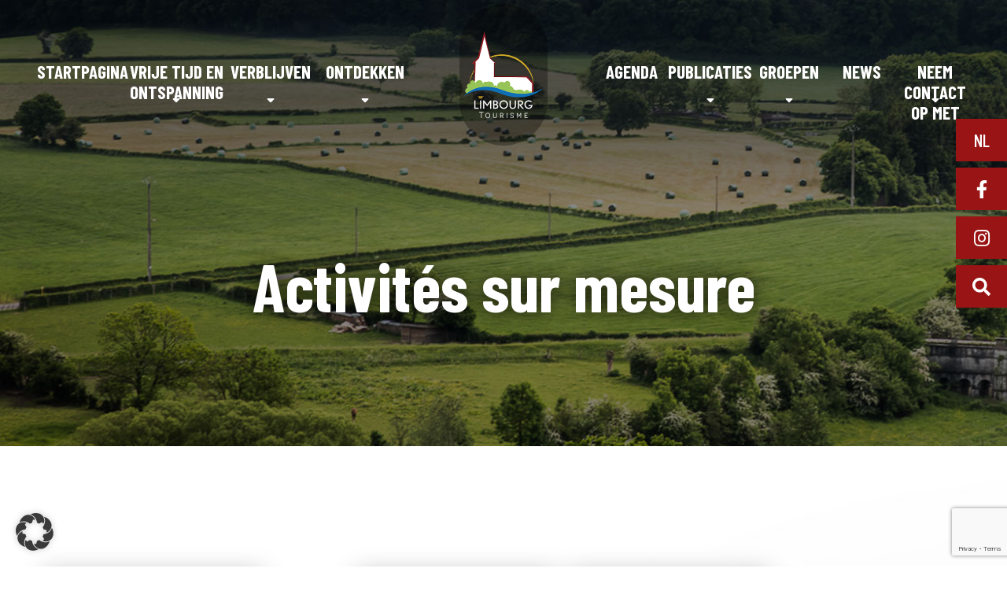

--- FILE ---
content_type: text/html; charset=UTF-8
request_url: https://www.limbourg-tourisme.com/nl/cat_groupe/activites-sur-mesure-nl/
body_size: 15511
content:
<!DOCTYPE html>
<html lang="nl-NL">
<head>
	<meta charset="UTF-8">
	<meta name="viewport" content="width=device-width, initial-scale=1">
	
	<link rel="stylesheet" type="text/css" href="https://www.limbourg-tourisme.com/wp-content/themes/limbourg/scss/jquery.fancybox.min.css">
	<!-- <link rel="stylesheet" type="text/css" href="style.css"> -->
	<link rel="stylesheet" type="text/css" href="https://www.limbourg-tourisme.com/wp-content/themes/limbourg/openweather/css/weather-icons.css">
	<meta name='robots' content='index, follow, max-image-preview:large, max-snippet:-1, max-video-preview:-1' />

	<!-- This site is optimized with the Yoast SEO plugin v26.8 - https://yoast.com/product/yoast-seo-wordpress/ -->
	<title>Activités sur mesure - Ontdek Limburg</title>
<link data-rocket-preload as="style" href="https://fonts.googleapis.com/css?family=Barlow%20Condensed%3A500%2C700%2C800%7CLato%3A300%2C400%2C800&#038;display=swap" rel="preload">
<link href="https://fonts.googleapis.com/css?family=Barlow%20Condensed%3A500%2C700%2C800%7CLato%3A300%2C400%2C800&#038;display=swap" media="print" onload="this.media=&#039;all&#039;" rel="stylesheet">
<noscript data-wpr-hosted-gf-parameters=""><link rel="stylesheet" href="https://fonts.googleapis.com/css?family=Barlow%20Condensed%3A500%2C700%2C800%7CLato%3A300%2C400%2C800&#038;display=swap"></noscript>
	<link rel="canonical" href="https://www.limbourg-tourisme.com/nl/cat_groupe/activites-sur-mesure-nl/" />
	<meta property="og:locale" content="nl_NL" />
	<meta property="og:type" content="article" />
	<meta property="og:title" content="Activités sur mesure - Ontdek Limburg" />
	<meta property="og:url" content="https://www.limbourg-tourisme.com/nl/cat_groupe/activites-sur-mesure-nl/" />
	<meta property="og:site_name" content="Ontdek Limburg" />
	<meta name="twitter:card" content="summary_large_image" />
	<script type="application/ld+json" class="yoast-schema-graph">{"@context":"https://schema.org","@graph":[{"@type":"CollectionPage","@id":"https://www.limbourg-tourisme.com/nl/cat_groupe/activites-sur-mesure-nl/","url":"https://www.limbourg-tourisme.com/nl/cat_groupe/activites-sur-mesure-nl/","name":"Activités sur mesure - Ontdek Limburg","isPartOf":{"@id":"https://www.limbourg-tourisme.com/nl/#website"},"primaryImageOfPage":{"@id":"https://www.limbourg-tourisme.com/nl/cat_groupe/activites-sur-mesure-nl/#primaryimage"},"image":{"@id":"https://www.limbourg-tourisme.com/nl/cat_groupe/activites-sur-mesure-nl/#primaryimage"},"thumbnailUrl":"https://www.limbourg-tourisme.com/wp-content/uploads/2020/07/Limbourg-plaquette-informations-pratiques-scaled.jpg","breadcrumb":{"@id":"https://www.limbourg-tourisme.com/nl/cat_groupe/activites-sur-mesure-nl/#breadcrumb"},"inLanguage":"nl-NL"},{"@type":"ImageObject","inLanguage":"nl-NL","@id":"https://www.limbourg-tourisme.com/nl/cat_groupe/activites-sur-mesure-nl/#primaryimage","url":"https://www.limbourg-tourisme.com/wp-content/uploads/2020/07/Limbourg-plaquette-informations-pratiques-scaled.jpg","contentUrl":"https://www.limbourg-tourisme.com/wp-content/uploads/2020/07/Limbourg-plaquette-informations-pratiques-scaled.jpg","width":1978,"height":2560},{"@type":"BreadcrumbList","@id":"https://www.limbourg-tourisme.com/nl/cat_groupe/activites-sur-mesure-nl/#breadcrumb","itemListElement":[{"@type":"ListItem","position":1,"name":"Accueil","item":"https://www.limbourg-tourisme.com/nl/"},{"@type":"ListItem","position":2,"name":"Activités sur mesure"}]},{"@type":"WebSite","@id":"https://www.limbourg-tourisme.com/nl/#website","url":"https://www.limbourg-tourisme.com/nl/","name":"Ontdek Limburg","description":"Uitzonderlijk erfgoed, ongerepte natuur","potentialAction":[{"@type":"SearchAction","target":{"@type":"EntryPoint","urlTemplate":"https://www.limbourg-tourisme.com/nl/?s={search_term_string}"},"query-input":{"@type":"PropertyValueSpecification","valueRequired":true,"valueName":"search_term_string"}}],"inLanguage":"nl-NL"}]}</script>
	<!-- / Yoast SEO plugin. -->


<link rel='dns-prefetch' href='//maps.googleapis.com' />
<link href='https://fonts.gstatic.com' crossorigin rel='preconnect' />
<link rel="alternate" type="application/rss+xml" title="Ontdek Limburg &raquo; Activités sur mesure Categorie feed" href="https://www.limbourg-tourisme.com/nl/cat_groupe/activites-sur-mesure-nl/feed/" />
<style id='wp-img-auto-sizes-contain-inline-css' type='text/css'>
img:is([sizes=auto i],[sizes^="auto," i]){contain-intrinsic-size:3000px 1500px}
/*# sourceURL=wp-img-auto-sizes-contain-inline-css */
</style>
<style id='wp-emoji-styles-inline-css' type='text/css'>

	img.wp-smiley, img.emoji {
		display: inline !important;
		border: none !important;
		box-shadow: none !important;
		height: 1em !important;
		width: 1em !important;
		margin: 0 0.07em !important;
		vertical-align: -0.1em !important;
		background: none !important;
		padding: 0 !important;
	}
/*# sourceURL=wp-emoji-styles-inline-css */
</style>
<link rel='stylesheet' id='wp-block-library-css' href='https://www.limbourg-tourisme.com/wp-includes/css/dist/block-library/style.min.css?ver=6.9' type='text/css' media='all' />
<style id='wp-block-library-inline-css' type='text/css'>
/*wp_block_styles_on_demand_placeholder:696fd64826337*/
/*# sourceURL=wp-block-library-inline-css */
</style>
<style id='classic-theme-styles-inline-css' type='text/css'>
/*! This file is auto-generated */
.wp-block-button__link{color:#fff;background-color:#32373c;border-radius:9999px;box-shadow:none;text-decoration:none;padding:calc(.667em + 2px) calc(1.333em + 2px);font-size:1.125em}.wp-block-file__button{background:#32373c;color:#fff;text-decoration:none}
/*# sourceURL=/wp-includes/css/classic-themes.min.css */
</style>
<link rel='stylesheet' id='limbourg-style-css' href='https://www.limbourg-tourisme.com/wp-content/themes/limbourg/style.css?ver=1' type='text/css' media='all' />
<link rel='stylesheet' id='app-css-css' href='https://www.limbourg-tourisme.com/wp-content/themes/limbourg/dist/app.css?ver=6.9' type='text/css' media='all' />
<link rel='stylesheet' id='borlabs-cookie-css' href='https://www.limbourg-tourisme.com/wp-content/cache/borlabs-cookie/borlabs-cookie_1_nl.css?ver=2.3.6-6' type='text/css' media='all' />
<script type="text/javascript" src="https://www.limbourg-tourisme.com/wp-includes/js/jquery/jquery.min.js?ver=3.7.1" id="jquery-core-js"></script>
<script type="text/javascript" src="https://www.limbourg-tourisme.com/wp-includes/js/jquery/jquery-migrate.min.js?ver=3.4.1" id="jquery-migrate-js"></script>
<script type="text/javascript" id="borlabs-cookie-prioritize-js-extra">
/* <![CDATA[ */
var borlabsCookiePrioritized = {"domain":"www.limbourg-tourisme.com","path":"/nl/","version":"1","bots":"1","optInJS":{"statistics":{"google-analytics":"[base64]"}}};
//# sourceURL=borlabs-cookie-prioritize-js-extra
/* ]]> */
</script>
<script type="text/javascript" src="https://www.limbourg-tourisme.com/wp-content/plugins/borlabs-cookie/assets/javascript/borlabs-cookie-prioritize.min.js?ver=2.3.6" id="borlabs-cookie-prioritize-js"></script>
<link rel="https://api.w.org/" href="https://www.limbourg-tourisme.com/nl/wp-json/" /><link rel="alternate" title="JSON" type="application/json" href="https://www.limbourg-tourisme.com/nl/wp-json/wp/v2/categorie_groupe/136" /><link rel="EditURI" type="application/rsd+xml" title="RSD" href="https://www.limbourg-tourisme.com/xmlrpc.php?rsd" />
<meta name="generator" content="WordPress 6.9" />
<meta name="generator" content="WPML ver:4.8.6 stt:37,1,4,3;" />
<script>
	if(document.getElementById('unblock-contact')) document.getElementById('unblock-contact').addEventListener('click', window.BorlabsCookie.showCookieBox)
</script>
<script>
if('0' === '1') {
    window.dataLayer = window.dataLayer || [];
    function gtag(){dataLayer.push(arguments);}
    gtag('consent', 'default', {
       'ad_storage': 'denied',
       'analytics_storage': 'denied'
    });
    gtag("js", new Date());

    gtag("config", "G-JHVSK3Y1Y7", { "anonymize_ip": true });

    (function (w, d, s, i) {
    var f = d.getElementsByTagName(s)[0],
        j = d.createElement(s);
    j.async = true;
    j.src =
        "https://www.googletagmanager.com/gtag/js?id=" + i;
    f.parentNode.insertBefore(j, f);
    })(window, document, "script", "G-JHVSK3Y1Y7");
}
</script><link rel="icon" href="https://www.limbourg-tourisme.com/wp-content/uploads/2023/05/limbourg-carre-150x150.jpg" sizes="32x32" />
<link rel="icon" href="https://www.limbourg-tourisme.com/wp-content/uploads/2023/05/limbourg-carre.jpg" sizes="192x192" />
<link rel="apple-touch-icon" href="https://www.limbourg-tourisme.com/wp-content/uploads/2023/05/limbourg-carre.jpg" />
<meta name="msapplication-TileImage" content="https://www.limbourg-tourisme.com/wp-content/uploads/2023/05/limbourg-carre.jpg" />

<meta name="generator" content="WP Rocket 3.20.3" data-wpr-features="wpr_preload_links wpr_desktop" /></head>
      <!-- Afficher le header de la page d'accueil-->
      		<body data-rsssl=1 class="archive tax-categorie_groupe term-activites-sur-mesure-nl term-136 wp-theme-limbourg body-pages">
    <!-- HEADER -->
    <header data-rocket-location-hash="9496dc44cbda5cdebb84f02bfc4ab41b" class="header">
        <div data-rocket-location-hash="80eeca699ecd6fdac79ff9a485f0965d" class="bars">
            <div data-rocket-location-hash="2341eea08ce2d57dc3d3b2ff9324f99b" class="bar bar-1"></div>
            <div data-rocket-location-hash="86aa45516645d59b0867a2a489a8e6bd" class="bar bar-2"></div>
            <div data-rocket-location-hash="7627213b4ded5a374670bc1da9e22512" class="bar bar-3"></div>
        </div>
        <div data-rocket-location-hash="f2bd46d42736579a559d17476d4794d5" class="logo-mobile d-lg-none d-block">
			<a href="https://www.limbourg-tourisme.com/nl/">
				<img src="https://www.limbourg-tourisme.com/wp-content/themes/limbourg/img/logo-limbourg.png">
			</a>
        </div>
        <nav class="container main-nav">
			<div class="row justify-content-center">
					<div class="col-lg-5" id="menu-gauche">
						<div class="menu-menu-principal-g-neerlandais-container"><ul id="menu-menu-principal-g-neerlandais" class="menu"><li id="menu-item-6421" class="menu-item menu-item-type-post_type menu-item-object-page menu-item-home menu-item-6421"><a href="https://www.limbourg-tourisme.com/nl/">Startpagina</a></li>
<li id="menu-item-6422" class="menu-item menu-item-type-post_type menu-item-object-page menu-item-has-children menu-item-6422"><a href="https://www.limbourg-tourisme.com/nl/loisirs-et-detente/">Vrije tijd en ontspanning</a>
<ul class="sub-menu">
	<li id="menu-item-6423" class="menu-item menu-item-type-taxonomy menu-item-object-categorie_loisir menu-item-6423"><a href="https://www.limbourg-tourisme.com/nl/categorie_loisir/se-promener-nl/">Wandelen</a></li>
	<li id="menu-item-6424" class="menu-item menu-item-type-taxonomy menu-item-object-categorie_loisir menu-item-6424"><a href="https://www.limbourg-tourisme.com/nl/categorie_loisir/samuser-nl/">Rondspelen</a></li>
	<li id="menu-item-6425" class="menu-item menu-item-type-taxonomy menu-item-object-categorie_loisir menu-item-6425"><a href="https://www.limbourg-tourisme.com/nl/categorie_loisir/se-cultiver-nl/">Bezoek Limburg</a></li>
	<li id="menu-item-6426" class="menu-item menu-item-type-taxonomy menu-item-object-categorie_loisir menu-item-6426"><a href="https://www.limbourg-tourisme.com/nl/categorie_loisir/espace-dexpositions-nl/">Tentoonstellingsruimte</a></li>
	<li id="menu-item-6427" class="menu-item menu-item-type-taxonomy menu-item-object-categorie_loisir menu-item-6427"><a href="https://www.limbourg-tourisme.com/nl/categorie_loisir/limbourg-encadre-nl/">Omlijste Limburg</a></li>
	<li id="menu-item-6428" class="menu-item menu-item-type-taxonomy menu-item-object-categorie_loisir menu-item-6428"><a href="https://www.limbourg-tourisme.com/nl/categorie_loisir/tout-pres-de-chez-nous-nl/">Rond Limburg</a></li>
</ul>
</li>
<li id="menu-item-6429" class="menu-item menu-item-type-post_type menu-item-object-page menu-item-has-children menu-item-6429"><a href="https://www.limbourg-tourisme.com/nl/sejourner/">Verblijven</a>
<ul class="sub-menu">
	<li id="menu-item-6430" class="menu-item menu-item-type-taxonomy menu-item-object-categorie_sejourner menu-item-6430"><a href="https://www.limbourg-tourisme.com/nl/categorie_sejourner/ou-dormir-nl/">Waar overnachten</a></li>
	<li id="menu-item-6431" class="menu-item menu-item-type-taxonomy menu-item-object-categorie_sejourner menu-item-6431"><a href="https://www.limbourg-tourisme.com/nl/categorie_sejourner/ou-manger-nl/">Waar eten</a></li>
	<li id="menu-item-6432" class="menu-item menu-item-type-taxonomy menu-item-object-categorie_sejourner menu-item-6432"><a href="https://www.limbourg-tourisme.com/nl/categorie_sejourner/bars-cafes-nl/">Korte drinkpauze</a></li>
	<li id="menu-item-6433" class="menu-item menu-item-type-taxonomy menu-item-object-categorie_sejourner menu-item-6433"><a href="https://www.limbourg-tourisme.com/nl/categorie_sejourner/camping-mobile-home-nl/">Camping en Mobil Homes</a></li>
	<li id="menu-item-6434" class="menu-item menu-item-type-taxonomy menu-item-object-categorie_sejourner menu-item-6434"><a href="https://www.limbourg-tourisme.com/nl/categorie_sejourner/location-de-salles-nl/">Zaal te huur</a></li>
</ul>
</li>
<li id="menu-item-6435" class="menu-item menu-item-type-post_type menu-item-object-page menu-item-has-children menu-item-6435"><a href="https://www.limbourg-tourisme.com/nl/decouvrir-page/">Ontdekken</a>
<ul class="sub-menu">
	<li id="menu-item-6436" class="menu-item menu-item-type-post_type menu-item-object-page menu-item-6436"><a href="https://www.limbourg-tourisme.com/nl/decouvrir-page/nos-villages/">Onze dorpen</a></li>
	<li id="menu-item-6472" class="menu-item menu-item-type-taxonomy menu-item-object-categorie_decouvrir menu-item-6472"><a href="https://www.limbourg-tourisme.com/nl/categorie_decouvrir/patrimoine-historique-nl/">Ongerepte natuur</a></li>
	<li id="menu-item-6473" class="menu-item menu-item-type-taxonomy menu-item-object-categorie_decouvrir menu-item-6473"><a href="https://www.limbourg-tourisme.com/nl/categorie_decouvrir/nature-nl/">Historisch erfgoed</a></li>
	<li id="menu-item-6474" class="menu-item menu-item-type-taxonomy menu-item-object-categorie_decouvrir menu-item-6474"><a href="https://www.limbourg-tourisme.com/nl/categorie_decouvrir/produits-nl/">Streekproducten</a></li>
</ul>
</li>
</ul></div>					</div>
					<div class="col-lg-2 d-lg-block d-none logo-menu">
						<a href="https://www.limbourg-tourisme.com/nl/">
							<img src="https://www.limbourg-tourisme.com/wp-content/themes/limbourg/img/logo-limbourg.png">
						</a>
					</div>
					<div class="col-lg-5" id="menu-droite">
						<div class="menu-menu-principal-d-neerlandais-container"><ul id="menu-menu-principal-d-neerlandais" class="menu"><li id="menu-item-6478" class="menu-item menu-item-type-post_type menu-item-object-page menu-item-6478"><a href="https://www.limbourg-tourisme.com/nl/agenda/">Agenda</a></li>
<li id="menu-item-6479" class="menu-item menu-item-type-post_type menu-item-object-page menu-item-has-children menu-item-6479"><a href="https://www.limbourg-tourisme.com/nl/publications/">Publicaties</a>
<ul class="sub-menu">
	<li id="menu-item-6480" class="menu-item menu-item-type-taxonomy menu-item-object-categorie_publication menu-item-6480"><a href="https://www.limbourg-tourisme.com/nl/categorie_publication/cartes-de-promenades-nl/">Wandelkaart</a></li>
	<li id="menu-item-6481" class="menu-item menu-item-type-taxonomy menu-item-object-categorie_publication menu-item-6481"><a href="https://www.limbourg-tourisme.com/nl/categorie_publication/cartes-velos-nl/">Fietskaart</a></li>
	<li id="menu-item-6482" class="menu-item menu-item-type-taxonomy menu-item-object-categorie_publication menu-item-6482"><a href="https://www.limbourg-tourisme.com/nl/categorie_publication/cartes-routieres-nl/">Routekaart</a></li>
	<li id="menu-item-6483" class="menu-item menu-item-type-taxonomy menu-item-object-categorie_publication menu-item-6483"><a href="https://www.limbourg-tourisme.com/nl/categorie_publication/topo-guides-nl/">Topo-gids</a></li>
	<li id="menu-item-6484" class="menu-item menu-item-type-taxonomy menu-item-object-categorie_publication menu-item-6484"><a href="https://www.limbourg-tourisme.com/nl/categorie_publication/livres-nl/">Boeken</a></li>
	<li id="menu-item-6485" class="menu-item menu-item-type-taxonomy menu-item-object-categorie_publication menu-item-6485"><a href="https://www.limbourg-tourisme.com/nl/categorie_publication/autres-nl/">Geschenken</a></li>
</ul>
</li>
<li id="menu-item-6486" class="menu-item menu-item-type-post_type menu-item-object-page current-menu-ancestor current-menu-parent current_page_parent current_page_ancestor menu-item-has-children menu-item-6486"><a href="https://www.limbourg-tourisme.com/nl/groupes/">Groepen</a>
<ul class="sub-menu">
	<li id="menu-item-6487" class="menu-item menu-item-type-taxonomy menu-item-object-categorie_groupe menu-item-6487"><a href="https://www.limbourg-tourisme.com/nl/cat_groupe/activites-pedagogique-nl/">Educatieve activiteiten</a></li>
	<li id="menu-item-6488" class="menu-item menu-item-type-taxonomy menu-item-object-categorie_groupe current-menu-item menu-item-6488"><a href="https://www.limbourg-tourisme.com/nl/cat_groupe/activites-sur-mesure-nl/" aria-current="page">Activiteiten op aanvraag</a></li>
</ul>
</li>
<li id="menu-item-9812" class="menu-item menu-item-type-post_type menu-item-object-page menu-item-9812"><a href="https://www.limbourg-tourisme.com/nl/news/">News</a></li>
<li id="menu-item-6489" class="menu-item menu-item-type-post_type menu-item-object-page menu-item-has-children menu-item-6489"><a href="https://www.limbourg-tourisme.com/nl/contact/">Neem contact op met</a>
<ul class="sub-menu">
	<li id="menu-item-6520" class="menu-item menu-item-type-post_type menu-item-object-page menu-item-6520"><a href="https://www.limbourg-tourisme.com/nl/contact/demande-dinfos/">Contact formulier</a></li>
	<li id="menu-item-6521" class="menu-item menu-item-type-post_type menu-item-object-page menu-item-6521"><a href="https://www.limbourg-tourisme.com/nl/contact/infos-pratiques/">Praktische informatie</a></li>
	<li id="menu-item-6522" class="menu-item menu-item-type-post_type menu-item-object-page menu-item-6522"><a href="https://www.limbourg-tourisme.com/nl/contact/syndicat-dinitiative/">Syndicat d&#8217;initiative (VVV-kantoor)</a></li>
</ul>
</li>
</ul></div>					</div>
	  		</div>
        </nav>
        <div data-rocket-location-hash="2c71fc9e730bf2fa8edbd20eeb7feb4f" class="social">
            <ul>
				<li class="languages"><a>nl</a>
					<ul>
																																	<li><a href="https://www.limbourg-tourisme.com/cat_groupe/activites-sur-mesure/">fr</a></li>
																											<li><a href="https://www.limbourg-tourisme.com/en/cat_groupe/activites-sur-mesure-en/">en</a></li>
																											<li><a href="https://www.limbourg-tourisme.com/de/cat_groupe/activites-sur-mesure-de/">de</a></li>
																		</ul>
				</li>
                <li><a href="https://www.facebook.com/TourismeLimbourg" target="_blank"><i class="fab fa-facebook-f"></i></a></li>
					<li><a href="https://www.instagram.com/limbourgtourisme/" target="_blank"><i class="fab fa-instagram"></i></a></li>
				<li>
					<a class="search_toggle"><i class="fas fa-search"></i></a>
					<form role="search" method="get" id="searchform" class="searchform" action="https://www.limbourg-tourisme.com/nl/" >
    <div><label class="screen-reader-text" for="s">Search for:</label>
    <input placeholder="Rechercher" type="text" value="" name="s" id="s" />
    <input class="sr-only" type="submit" id="searchsubmit" value="Zoeken" />
    </div>
    </form>				</li>
            </ul>
		</div>
					<h1>Activités sur mesure</h1>
				</header>
	 

  

        <!-- MAIN -->

        <main>

        <section id="promenades">

            <h2></h2>

            <div class="container">

                <div class="row">

                    <nav class="col-xs-12 col-md-6 offset-md-3 offset-lg-0 col-lg-3" id="categories">

                        <div>

                            <h3>Groupes</h3>

                            <div class="menu-menu-groupes-neerlandais-container"><ul id="menu-menu-groupes-neerlandais" class="menu"><li id="menu-item-6682" class="menu-item menu-item-type-taxonomy menu-item-object-categorie_groupe menu-item-6682"><a href="https://www.limbourg-tourisme.com/nl/cat_groupe/activites-pedagogique-nl/">Educatieve activiteiten</a></li>
<li id="menu-item-6683" class="menu-item menu-item-type-taxonomy menu-item-object-categorie_groupe current-menu-item menu-item-6683"><a href="https://www.limbourg-tourisme.com/nl/cat_groupe/activites-sur-mesure-nl/" aria-current="page">Activiteiten op aanvraag</a></li>
</ul></div>
                        </div>

                    </nav>

                    <div class="col-xs-12 col-lg-8 offset-lg-1">

                        <div class="row">

                        

                                
                                
                                <div class="col-xs-12 col-md-6 col-lg-4 mb-4">

                                    <article>

                                    <a href="https://www.limbourg-tourisme.com/nl/groupe/limbourg-informations-pratiques/">

                                    <figure>

                                            <img width="469" height="456" src="https://www.limbourg-tourisme.com/wp-content/uploads/2020/07/Limbourg-plaquette-informations-pratiques-469x456.jpg" class="attachment-taille-galerie size-taille-galerie wp-post-image" alt="" decoding="async" fetchpriority="high" />
                                        </figure>

                                        <h3>Limburg &#8211; Praktische informatie</h3>

                                        
                                     

                                        

                                        
                                            <!-- <a href="" target="_blank">En savoir plus</a> -->

                                     

                                        
                                            <!-- <a href="" target="_blank">En savoir plus</a> -->

                                        
                                        <span class="rd-more">Meer weten</span></a>

                                        
                                    </article>

                                </div>

                                
                                <div class="col-xs-12 col-md-6 col-lg-4 mb-4">

                                    <article>

                                    <a href="https://www.limbourg-tourisme.com/nl/groupe/visitez-limbourg/">

                                    <figure>

                                            <img width="469" height="456" src="https://www.limbourg-tourisme.com/wp-content/uploads/2020/07/visitez-limbourg-469x456.jpg" class="attachment-taille-galerie size-taille-galerie wp-post-image" alt="" decoding="async" />
                                        </figure>

                                        <h3>Bezoek Limburg</h3>

                                        
                                     

                                        

                                        
                                            <!-- <a href="" target="_blank">En savoir plus</a> -->

                                     

                                        
                                            <!-- <a href="" target="_blank">En savoir plus</a> -->

                                        
                                        <span class="rd-more">Meer weten</span></a>

                                        
                                    </article>

                                </div>

                                
                                 

                            

                            
                            

                            

                        </div>

                    </div>

                </div>

            </div>

        </section>

<!-- FOOTER -->

<section id="newsletter">
			<div class="container">
				<div class="row justify-content-center">
					<div class="col-xxl-6 col-xl-8 col-lg-10">
						<div class="newsletter-content">
							<h2>Abonneer u <br />
op onze nieuwsbrief</h2>
							<!-- Begin Mailchimp Signup Form -->
							
							<form action="https://limbourg-tourisme.us17.list-manage.com/subscribe/post?u=429cef4bc0fb113c4b13f7995&amp;id=8d0e43fb1b" method="post" id="mc-embedded-subscribe-form" name="mc-embedded-subscribe-form" class="validate" target="_blank" novalidate>
							
								
						
								<!-- <label for="mce-EMAIL">Email Address </label> -->
								<input type="email" value="" name="EMAIL" class="required email" id="mce-EMAIL" placeholder="Uw mailadres">
								<div style="position: absolute; left: -5000px;" aria-hidden="true"><input type="text" name="b_429cef4bc0fb113c4b13f7995_8d0e43fb1b" tabindex="-1" value=""></div>
								<input type="submit" value="Ik registreer" name="subscribe" id="mc-embedded-subscribe" class="button">
								<div id="mce-responses" class="clear">
									<div class="response" id="mce-error-response" style="display:none"></div>
									<div class="response" id="mce-success-response" style="display:none"></div>
								</div>    <!-- real people should not fill this in and expect good things - do not remove this or risk form bot signups-->
							</form>
					

<!--End mc_embed_signup-->
						</div>
					</div>
				</div>
			</div>
		</section>
		<footer>
			<div class="container">
				<div class="row justify-content-center">
					<div class="col-xxl-6 col-xl-8 col-12">
						<div class="footer-content">
							<div class="contact">
								 <h3>Ontdek Limburg</h3>
								 <ul>
								 	<li>
									
																			
											Place Saint-Georges 30<br />
4830 Limbourg (Limbourg)<br />
« Espace Arvô »	
										
																		 	</li>
								 	<li>
																			
											<a class="btn minibtn btn_acces" href="https://www.google.com/maps/place/Place+Saint-Georges+30,+4830+Limbourg/data=!4m2!3m1!1s0x47c08faea996f3b3:0xb4e55c985ca66e7b?sa=X&ved=2ahUKEwiNoJuI36boAhWDLewKHbodBZMQ8gEwAHoECAoQAQ" target="_blank"><i class="fas fa-directions"></i>Toegangsplan</a>	
										
										</li>
								 </ul>
								 <ul>
								 	<li>
																															<a href="tel:+32471382716"><i class="fas fa-phone"></i> +32471382716</a>	
																			</li>
								 	<li>
																															<a href="tel:+32 473 60 60 86"><i class="fas fa-phone"></i> +32 473 60 60 86</a>	
																			</li>
									<li>
																			
											<a href="mailto:info@limbourg-tourisme.com"><i class="fas fa-envelope"></i> info@limbourg-tourisme.com</a>	
										
										</li>
								 </ul>
							</div>
							<div class="menu" id="footer-menu">
								<h3>Menu</h3>
								<div class="menu-menu-principal-g-neerlandais-container"><ul id="menu-menu-principal-g-neerlandais-1" class="menu"><li class="menu-item menu-item-type-post_type menu-item-object-page menu-item-home menu-item-6421"><a href="https://www.limbourg-tourisme.com/nl/">Startpagina</a></li>
<li class="menu-item menu-item-type-post_type menu-item-object-page menu-item-has-children menu-item-6422"><a href="https://www.limbourg-tourisme.com/nl/loisirs-et-detente/">Vrije tijd en ontspanning</a>
<ul class="sub-menu">
	<li class="menu-item menu-item-type-taxonomy menu-item-object-categorie_loisir menu-item-6423"><a href="https://www.limbourg-tourisme.com/nl/categorie_loisir/se-promener-nl/">Wandelen</a></li>
	<li class="menu-item menu-item-type-taxonomy menu-item-object-categorie_loisir menu-item-6424"><a href="https://www.limbourg-tourisme.com/nl/categorie_loisir/samuser-nl/">Rondspelen</a></li>
	<li class="menu-item menu-item-type-taxonomy menu-item-object-categorie_loisir menu-item-6425"><a href="https://www.limbourg-tourisme.com/nl/categorie_loisir/se-cultiver-nl/">Bezoek Limburg</a></li>
	<li class="menu-item menu-item-type-taxonomy menu-item-object-categorie_loisir menu-item-6426"><a href="https://www.limbourg-tourisme.com/nl/categorie_loisir/espace-dexpositions-nl/">Tentoonstellingsruimte</a></li>
	<li class="menu-item menu-item-type-taxonomy menu-item-object-categorie_loisir menu-item-6427"><a href="https://www.limbourg-tourisme.com/nl/categorie_loisir/limbourg-encadre-nl/">Omlijste Limburg</a></li>
	<li class="menu-item menu-item-type-taxonomy menu-item-object-categorie_loisir menu-item-6428"><a href="https://www.limbourg-tourisme.com/nl/categorie_loisir/tout-pres-de-chez-nous-nl/">Rond Limburg</a></li>
</ul>
</li>
<li class="menu-item menu-item-type-post_type menu-item-object-page menu-item-has-children menu-item-6429"><a href="https://www.limbourg-tourisme.com/nl/sejourner/">Verblijven</a>
<ul class="sub-menu">
	<li class="menu-item menu-item-type-taxonomy menu-item-object-categorie_sejourner menu-item-6430"><a href="https://www.limbourg-tourisme.com/nl/categorie_sejourner/ou-dormir-nl/">Waar overnachten</a></li>
	<li class="menu-item menu-item-type-taxonomy menu-item-object-categorie_sejourner menu-item-6431"><a href="https://www.limbourg-tourisme.com/nl/categorie_sejourner/ou-manger-nl/">Waar eten</a></li>
	<li class="menu-item menu-item-type-taxonomy menu-item-object-categorie_sejourner menu-item-6432"><a href="https://www.limbourg-tourisme.com/nl/categorie_sejourner/bars-cafes-nl/">Korte drinkpauze</a></li>
	<li class="menu-item menu-item-type-taxonomy menu-item-object-categorie_sejourner menu-item-6433"><a href="https://www.limbourg-tourisme.com/nl/categorie_sejourner/camping-mobile-home-nl/">Camping en Mobil Homes</a></li>
	<li class="menu-item menu-item-type-taxonomy menu-item-object-categorie_sejourner menu-item-6434"><a href="https://www.limbourg-tourisme.com/nl/categorie_sejourner/location-de-salles-nl/">Zaal te huur</a></li>
</ul>
</li>
<li class="menu-item menu-item-type-post_type menu-item-object-page menu-item-has-children menu-item-6435"><a href="https://www.limbourg-tourisme.com/nl/decouvrir-page/">Ontdekken</a>
<ul class="sub-menu">
	<li class="menu-item menu-item-type-post_type menu-item-object-page menu-item-6436"><a href="https://www.limbourg-tourisme.com/nl/decouvrir-page/nos-villages/">Onze dorpen</a></li>
	<li class="menu-item menu-item-type-taxonomy menu-item-object-categorie_decouvrir menu-item-6472"><a href="https://www.limbourg-tourisme.com/nl/categorie_decouvrir/patrimoine-historique-nl/">Ongerepte natuur</a></li>
	<li class="menu-item menu-item-type-taxonomy menu-item-object-categorie_decouvrir menu-item-6473"><a href="https://www.limbourg-tourisme.com/nl/categorie_decouvrir/nature-nl/">Historisch erfgoed</a></li>
	<li class="menu-item menu-item-type-taxonomy menu-item-object-categorie_decouvrir menu-item-6474"><a href="https://www.limbourg-tourisme.com/nl/categorie_decouvrir/produits-nl/">Streekproducten</a></li>
</ul>
</li>
</ul></div>								<div class="menu-menu-principal-d-neerlandais-container"><ul id="menu-menu-principal-d-neerlandais-1" class="menu"><li class="menu-item menu-item-type-post_type menu-item-object-page menu-item-6478"><a href="https://www.limbourg-tourisme.com/nl/agenda/">Agenda</a></li>
<li class="menu-item menu-item-type-post_type menu-item-object-page menu-item-has-children menu-item-6479"><a href="https://www.limbourg-tourisme.com/nl/publications/">Publicaties</a>
<ul class="sub-menu">
	<li class="menu-item menu-item-type-taxonomy menu-item-object-categorie_publication menu-item-6480"><a href="https://www.limbourg-tourisme.com/nl/categorie_publication/cartes-de-promenades-nl/">Wandelkaart</a></li>
	<li class="menu-item menu-item-type-taxonomy menu-item-object-categorie_publication menu-item-6481"><a href="https://www.limbourg-tourisme.com/nl/categorie_publication/cartes-velos-nl/">Fietskaart</a></li>
	<li class="menu-item menu-item-type-taxonomy menu-item-object-categorie_publication menu-item-6482"><a href="https://www.limbourg-tourisme.com/nl/categorie_publication/cartes-routieres-nl/">Routekaart</a></li>
	<li class="menu-item menu-item-type-taxonomy menu-item-object-categorie_publication menu-item-6483"><a href="https://www.limbourg-tourisme.com/nl/categorie_publication/topo-guides-nl/">Topo-gids</a></li>
	<li class="menu-item menu-item-type-taxonomy menu-item-object-categorie_publication menu-item-6484"><a href="https://www.limbourg-tourisme.com/nl/categorie_publication/livres-nl/">Boeken</a></li>
	<li class="menu-item menu-item-type-taxonomy menu-item-object-categorie_publication menu-item-6485"><a href="https://www.limbourg-tourisme.com/nl/categorie_publication/autres-nl/">Geschenken</a></li>
</ul>
</li>
<li class="menu-item menu-item-type-post_type menu-item-object-page current-menu-ancestor current-menu-parent current_page_parent current_page_ancestor menu-item-has-children menu-item-6486"><a href="https://www.limbourg-tourisme.com/nl/groupes/">Groepen</a>
<ul class="sub-menu">
	<li class="menu-item menu-item-type-taxonomy menu-item-object-categorie_groupe menu-item-6487"><a href="https://www.limbourg-tourisme.com/nl/cat_groupe/activites-pedagogique-nl/">Educatieve activiteiten</a></li>
	<li class="menu-item menu-item-type-taxonomy menu-item-object-categorie_groupe current-menu-item menu-item-6488"><a href="https://www.limbourg-tourisme.com/nl/cat_groupe/activites-sur-mesure-nl/" aria-current="page">Activiteiten op aanvraag</a></li>
</ul>
</li>
<li class="menu-item menu-item-type-post_type menu-item-object-page menu-item-9812"><a href="https://www.limbourg-tourisme.com/nl/news/">News</a></li>
<li class="menu-item menu-item-type-post_type menu-item-object-page menu-item-has-children menu-item-6489"><a href="https://www.limbourg-tourisme.com/nl/contact/">Neem contact op met</a>
<ul class="sub-menu">
	<li class="menu-item menu-item-type-post_type menu-item-object-page menu-item-6520"><a href="https://www.limbourg-tourisme.com/nl/contact/demande-dinfos/">Contact formulier</a></li>
	<li class="menu-item menu-item-type-post_type menu-item-object-page menu-item-6521"><a href="https://www.limbourg-tourisme.com/nl/contact/infos-pratiques/">Praktische informatie</a></li>
	<li class="menu-item menu-item-type-post_type menu-item-object-page menu-item-6522"><a href="https://www.limbourg-tourisme.com/nl/contact/syndicat-dinitiative/">Syndicat d&#8217;initiative (VVV-kantoor)</a></li>
</ul>
</li>
</ul></div>							</div>
							<div class="liens">
								<div class="titre">
									<a class="title" href="https://www.limbourg-tourisme.com/nl/liens/">Links</a>
								</div>
								<div class="social">
									<a class="btn" href="https://www.facebook.com/TourismeLimbourg" target="_blank"><i class="fab fa-facebook-f"></i></a>
									<a class="btn" href="https://www.instagram.com/limbourgtourisme/" target="_blank"><i class="fab fa-instagram"></i></a>
								</div>
								<div class="label logos_bottom">
									<a href="http://www.paysdevesdre.be/" target="_blank"><img src="https://www.limbourg-tourisme.com/wp-content/themes/limbourg/img/mtpv.jpg"></a>
									<a href="http://www.ville-limbourg.be/" target="_blank"><img src="https://www.limbourg-tourisme.com/wp-content/themes/limbourg/img/ville-limbourg.jpg"></a> 
									
								</div>
								<div class="label logos_bottom">
									<a href="https://www.liegetourisme.be/" target="_blank"><img src="https://www.limbourg-tourisme.com/wp-content/themes/limbourg/img/liege.jpg"></a>
									<a href="https://www.tourismewallonie.be/" target="_blank"><img src="https://www.limbourg-tourisme.com/wp-content/themes/limbourg/img/wallonie.jpg"></a>
								</div>
								<div class="label logos_bottom logos_bottom-fullwidth">
									<a href="https://www.visitwallonia.be/fr/" target="_blank"><img src="https://www.limbourg-tourisme.com/wp-content/themes/limbourg/img/visit-walonia.jpg"></a>
								</div>
								<p class="soutien">Met de steun van de algemene commissie voor toerisme en de federatie voor toerisme van de provincie Luik</p>
							</div>
						</div>
					</div>
				</div>
			</div>
			<div class="top"><i class="fas fa-arrow-up"></i></div>
			<div class="copyright">
				<div class="container text-center">
					<p> <a href="https://www.lws.be" target="_blank"><img src="https://www.limbourg-tourisme.com/wp-content/themes/limbourg/img/lws-logo.png"></a></p>
				</div>
			</div>
		</footer>
		<script type="speculationrules">
{"prefetch":[{"source":"document","where":{"and":[{"href_matches":"/nl/*"},{"not":{"href_matches":["/wp-*.php","/wp-admin/*","/wp-content/uploads/*","/wp-content/*","/wp-content/plugins/*","/wp-content/themes/limbourg/*","/nl/*\\?(.+)"]}},{"not":{"selector_matches":"a[rel~=\"nofollow\"]"}},{"not":{"selector_matches":".no-prefetch, .no-prefetch a"}}]},"eagerness":"conservative"}]}
</script>
<!--googleoff: all--><div data-nosnippet><script id="BorlabsCookieBoxWrap" type="text/template"><div
    id="BorlabsCookieBox"
    class="BorlabsCookie"
    role="dialog"
    aria-describedby="CookieBoxTextDescription"
    aria-modal="true"
>
    <div class="bottom-right" style="display: none;">
        <div class="_brlbs-box-wrap">
            <div class="_brlbs-box _brlbs-box-slim">
                <div class="cookie-box">
                    <div class="container">
                        <div class="row no-gutters align-items-top">
                            <div class="col-12">
                                <div class="_brlbs-flex-center">
                                    
                                    <p id="CookieBoxTextDescription"><span class="_brlbs-paragraph _brlbs-text-description">Deze website maakt gebruik van cookies. Essentiële en functionele cookies zijn noodzakelijk voor de correcte werking van de site en kunnen niet worden geweigerd. Andere cookies worden voor statistische doeleinden gebruikt (analytische cookies) en worden alleen geplaatst als u daar toestemming voor geeft.</span> <span class="_brlbs-paragraph _brlbs-text-more-information">Raadpleeg ons <a href="https://www.limbourg-tourisme.com/nl/politique-de-confidentialite/politique-de-cookies/">cookiebeleid</a> voor meer informatie.</span> <span class="_brlbs-paragraph _brlbs-text-revoke">U kunt uw selectie op ieder ogenblik herroepen of wijzigen via  <a class="_brlbs-cursor" href="#" data-cookie-individual>de instellingen </a> (klein cookielogo dat permanent op het scherm wordt weergegeven).</span></p>
                                </div>

                                <p class="_brlbs-accept">
                                    <a
                                        href="#"
                                        tabindex="0"
                                        role="button"
                                        id="CookieBoxSaveButton"
                                        class="_brlbs-btn _brlbs-btn-accept-all _brlbs-cursor"
                                        data-cookie-accept
                                    >
                                        Alle cookies aanvaarden                                    </a>
                                </p>

                                                                    <p class="_brlbs-refuse-btn">
                                        <a
                                            href="#"
                                            tabindex="0"
                                            role="button"
                                            class="_brlbs-btn _brlbs-cursor"
                                            data-cookie-refuse
                                        >
                                            Alleen essentiële cookies aanvaarden                                        </a>
                                    </p>
                                
                                <p class="_brlbs-manage-btn ">
                                    <a
                                        href="#"
                                        tabindex="0"
                                        role="button"
                                        class="_brlbs-cursor _brlbs-btn "
                                        data-cookie-individual
                                    >
                                        De cookies instellen                                    </a>
                                </p>
                            </div>
                        </div>
                    </div>
                </div>

                <div
    class="cookie-preference"
    aria-hidden="true"
    role="dialog"
    aria-describedby="CookiePrefDescription"
    aria-modal="true"
>
    <div class="container not-visible">
        <div class="row no-gutters">
            <div class="col-12">
                <div class="row no-gutters align-items-top">
                    <div class="col-12">
                        <div class="_brlbs-flex-center">
                                                    <span role="heading" aria-level="3" class="_brlbs-h3">Privacyvoorkeur</span>
                        </div>

                        <p id="CookiePrefDescription">
                            <span class="_brlbs-paragraph _brlbs-text-more-information">Raadpleeg ons <a href="https://www.limbourg-tourisme.com/nl/politique-de-confidentialite/politique-de-cookies/">cookiebeleid</a> voor meer informatie.</span> <span class="_brlbs-paragraph _brlbs-text-description">Hieronder ziet u een overzicht van alle gebruikte cookies. U kunt alle categorieën toestaan of de gedetailleerde informatie bekijken en enkel bepaalde cookies selecteren.</span>                        </p>

                        <div class="row no-gutters align-items-center">
                            <div class="col-12 col-sm-10">
                                <p class="_brlbs-accept">
                                                                            <a
                                            href="#"
                                            class="_brlbs-btn _brlbs-btn-accept-all _brlbs-cursor"
                                            tabindex="0"
                                            role="button"
                                            data-cookie-accept-all
                                        >
                                            Alle cookies aanvaarden                                        </a>
                                        
                                    <a
                                        href="#"
                                        id="CookiePrefSave"
                                        tabindex="0"
                                        role="button"
                                        class="_brlbs-btn _brlbs-cursor"
                                        data-cookie-accept
                                    >
                                        Registreren                                    </a>

                                                                            <a
                                            href="#"
                                            class="_brlbs-btn _brlbs-refuse-btn _brlbs-cursor"
                                            tabindex="0"
                                            role="button"
                                            data-cookie-refuse
                                        >
                                            Alleen essentiële cookies aanvaarden                                        </a>
                                                                    </p>
                            </div>

                            <div class="col-12 col-sm-2">
                                <p class="_brlbs-refuse">
                                    <a
                                        href="#"
                                        class="_brlbs-cursor"
                                        tabindex="0"
                                        role="button"
                                        data-cookie-back
                                    >
                                        Terug                                    </a>

                                                                    </p>
                            </div>
                        </div>
                    </div>
                </div>

                <div data-cookie-accordion>
                                            <fieldset>
                            <legend class="sr-only">Privacyvoorkeur</legend>

                                                                                                <div class="bcac-item">
                                        <div class="d-flex flex-row">
                                            <label class="w-75">
                                                <span role="heading" aria-level="4" class="_brlbs-h4">Cookies essentiels (2)</span>
                                            </label>

                                            <div class="w-25 text-right">
                                                                                            </div>
                                        </div>

                                        <div class="d-block">
                                            <p>Ces cookies sont nécessaires pour des raisons purement techniques pour une visite normale du site internet. Vu la nécessité technique, seule une obligation d’information s’applique et ces cookies sont placés dès que vous accédez au site internet.<br />
Utilisation : service de base</p>

                                            <p class="text-center">
                                                <a
                                                    href="#"
                                                    class="_brlbs-cursor d-block"
                                                    tabindex="0"
                                                    role="button"
                                                    data-cookie-accordion-target="essential"
                                                >
                                                    <span data-cookie-accordion-status="show">
                                                        Bekijk cookie-informatie                                                    </span>

                                                    <span data-cookie-accordion-status="hide" class="borlabs-hide">
                                                        Verberg cookie-informatie                                                    </span>
                                                </a>
                                            </p>
                                        </div>

                                        <div
                                            class="borlabs-hide"
                                            data-cookie-accordion-parent="essential"
                                        >
                                                                                            <table>
                                                    
                                                    <tr>
                                                        <th scope="row">Nom</th>
                                                        <td>
                                                            <label>
                                                                Borlabs Cookie                                                            </label>
                                                        </td>
                                                    </tr>

                                                    <tr>
                                                        <th scope="row">Fournisseur</th>
                                                        <td>Propriétaire de ce site Web</td>
                                                    </tr>

                                                                                                            <tr>
                                                            <th scope="row">But</th>
                                                            <td>Sauvegarde les préférences des visiteurs sélectionnées dans la Cookie Box du Borlabs Cookie.</td>
                                                        </tr>
                                                        
                                                    
                                                    
                                                                                                            <tr>
                                                            <th scope="row">Nom du cookie</th>
                                                            <td>borlabs-cookie</td>
                                                        </tr>
                                                        
                                                                                                            <tr>
                                                            <th scope="row">Expiration du cookie</th>
                                                            <td>1 an</td>
                                                        </tr>
                                                                                                        </table>
                                                                                                <table>
                                                    
                                                    <tr>
                                                        <th scope="row">Nom</th>
                                                        <td>
                                                            <label>
                                                                Google reCAPTCHA                                                            </label>
                                                        </td>
                                                    </tr>

                                                    <tr>
                                                        <th scope="row">Fournisseur</th>
                                                        <td>Google </td>
                                                    </tr>

                                                                                                            <tr>
                                                            <th scope="row">But</th>
                                                            <td>Sécuriser les formulaires de contact.</td>
                                                        </tr>
                                                        
                                                                                                            <tr>
                                                            <th scope="row">Politique de confidentialité</th>
                                                            <td class="_brlbs-pp-url">
                                                                <a
                                                                    href="https://policies.google.com/privacy?hl=fr"
                                                                    target="_blank"
                                                                    rel="nofollow noopener noreferrer"
                                                                >
                                                                    https://policies.google.com/privacy?hl=fr                                                                </a>
                                                            </td>
                                                        </tr>
                                                        
                                                                                                            <tr>
                                                            <th scope="row">Hôte(s)</th>
                                                            <td>google.com, www.google.com</td>
                                                        </tr>
                                                        
                                                                                                            <tr>
                                                            <th scope="row">Nom du cookie</th>
                                                            <td>_GRECAPTCHA</td>
                                                        </tr>
                                                        
                                                                                                            <tr>
                                                            <th scope="row">Expiration du cookie</th>
                                                            <td>6 mois</td>
                                                        </tr>
                                                                                                        </table>
                                                                                        </div>
                                    </div>
                                                                                                                                                                                                        <div class="bcac-item">
                                        <div class="d-flex flex-row">
                                            <label class="w-75">
                                                <span role="heading" aria-level="4" class="_brlbs-h4">Analytische cookies (1)</span>
                                            </label>

                                            <div class="w-25 text-right">
                                                                                                    <label class="_brlbs-btn-switch">
                                                        <span class="sr-only">Analytische cookies</span>
                                                        <input
                                                            tabindex="0"
                                                            id="borlabs-cookie-group-statistics"
                                                            type="checkbox"
                                                            name="cookieGroup[]"
                                                            value="statistics"
                                                             checked                                                            data-borlabs-cookie-switch
                                                        />
                                                        <span class="_brlbs-slider"></span>
                                                        <span
                                                            class="_brlbs-btn-switch-status"
                                                            data-active="Geactiveerd"
                                                            data-inactive="Uit">
                                                        </span>
                                                    </label>
                                                                                                </div>
                                        </div>

                                        <div class="d-block">
                                            <p>Met deze cookies kunnen wij nagaan hoe vaak een bepaalde pagina werd geraadpleegd. Wij gebruiken deze informatie alleen om de inhoud van onze website te verbeteren.<br />
Deze cookies worden alleen geplaatst als u daar toestemming voor geeft. <br />
Gebruik: statistieken<br />
</p>

                                            <p class="text-center">
                                                <a
                                                    href="#"
                                                    class="_brlbs-cursor d-block"
                                                    tabindex="0"
                                                    role="button"
                                                    data-cookie-accordion-target="statistics"
                                                >
                                                    <span data-cookie-accordion-status="show">
                                                        Bekijk cookie-informatie                                                    </span>

                                                    <span data-cookie-accordion-status="hide" class="borlabs-hide">
                                                        Verberg cookie-informatie                                                    </span>
                                                </a>
                                            </p>
                                        </div>

                                        <div
                                            class="borlabs-hide"
                                            data-cookie-accordion-parent="statistics"
                                        >
                                                                                            <table>
                                                                                                            <tr>
                                                            <th scope="row">Accepter</th>
                                                            <td>
                                                                <label class="_brlbs-btn-switch _brlbs-btn-switch--textRight">
                                                                    <span class="sr-only">Google Analytics</span>
                                                                    <input
                                                                        id="borlabs-cookie-google-analytics"
                                                                        tabindex="0"
                                                                        type="checkbox" data-cookie-group="statistics"
                                                                        name="cookies[statistics][]"
                                                                        value="google-analytics"
                                                                         checked                                                                        data-borlabs-cookie-switch
                                                                    />

                                                                    <span class="_brlbs-slider"></span>

                                                                    <span
                                                                        class="_brlbs-btn-switch-status"
                                                                        data-active="Geactiveerd"
                                                                        data-inactive="Uit"
                                                                        aria-hidden="true">
                                                                    </span>
                                                                </label>
                                                            </td>
                                                        </tr>
                                                        
                                                    <tr>
                                                        <th scope="row">Nom</th>
                                                        <td>
                                                            <label>
                                                                Google Analytics                                                            </label>
                                                        </td>
                                                    </tr>

                                                    <tr>
                                                        <th scope="row">Fournisseur</th>
                                                        <td>Google Ireland Limited, Gordon House, Barrow Street, Dublin 4, Ireland</td>
                                                    </tr>

                                                                                                            <tr>
                                                            <th scope="row">But</th>
                                                            <td>Cookie de Google utilisé pour analyser le site Web. Génère des données statistiques sur la façon dont les visiteurs utilisent le site Web.</td>
                                                        </tr>
                                                        
                                                                                                            <tr>
                                                            <th scope="row">Politique de confidentialité</th>
                                                            <td class="_brlbs-pp-url">
                                                                <a
                                                                    href="https://policies.google.com/privacy?hl=en"
                                                                    target="_blank"
                                                                    rel="nofollow noopener noreferrer"
                                                                >
                                                                    https://policies.google.com/privacy?hl=en                                                                </a>
                                                            </td>
                                                        </tr>
                                                        
                                                    
                                                                                                            <tr>
                                                            <th scope="row">Nom du cookie</th>
                                                            <td>_ga,_gat,_gid</td>
                                                        </tr>
                                                        
                                                                                                            <tr>
                                                            <th scope="row">Expiration du cookie</th>
                                                            <td>2 mois</td>
                                                        </tr>
                                                                                                        </table>
                                                                                        </div>
                                    </div>
                                                                                                </fieldset>
                                        </div>

                <div class="d-flex justify-content-between">
                    <p class="_brlbs-branding flex-fill">
                                                    <a
                                href="https://borlabs.io/borlabs-cookie/"
                                target="_blank"
                                rel="nofollow noopener noreferrer"
                            >
                                <img src="https://www.limbourg-tourisme.com/wp-content/plugins/borlabs-cookie/assets/images/borlabs-cookie-icon-black.svg" alt="Borlabs Cookie" width="16" height="16">
                                                                 powered by Borlabs Cookie                            </a>
                                                </p>

                    <p class="_brlbs-legal flex-fill">
                                                    <a href="https://www.limbourg-tourisme.com/nl/politique-de-confidentialite/politique-de-cookies/">
                                Privacybeleid                            </a>
                            
                        
                                            </p>
                </div>
            </div>
        </div>
    </div>
</div>
            </div>
        </div>
    </div>
</div>
</script><div id="BorlabsCookieBoxWidget"
     class="bottom-left"
>
    <a
        href="#"
        class="borlabs-cookie-preference"
        target="_blank"
        title="Open Cookievoorkeuren"
        rel="nofollow noopener noreferrer"
    >
            <svg>
                <use xlink:href="https://www.limbourg-tourisme.com/wp-content/plugins/borlabs-cookie/assets/images/borlabs-cookie-icon-dynamic.svg#main" />
            </svg>

    </a>
</div>
</div><!--googleon: all--><script type="text/javascript" id="rocket-browser-checker-js-after">
/* <![CDATA[ */
"use strict";var _createClass=function(){function defineProperties(target,props){for(var i=0;i<props.length;i++){var descriptor=props[i];descriptor.enumerable=descriptor.enumerable||!1,descriptor.configurable=!0,"value"in descriptor&&(descriptor.writable=!0),Object.defineProperty(target,descriptor.key,descriptor)}}return function(Constructor,protoProps,staticProps){return protoProps&&defineProperties(Constructor.prototype,protoProps),staticProps&&defineProperties(Constructor,staticProps),Constructor}}();function _classCallCheck(instance,Constructor){if(!(instance instanceof Constructor))throw new TypeError("Cannot call a class as a function")}var RocketBrowserCompatibilityChecker=function(){function RocketBrowserCompatibilityChecker(options){_classCallCheck(this,RocketBrowserCompatibilityChecker),this.passiveSupported=!1,this._checkPassiveOption(this),this.options=!!this.passiveSupported&&options}return _createClass(RocketBrowserCompatibilityChecker,[{key:"_checkPassiveOption",value:function(self){try{var options={get passive(){return!(self.passiveSupported=!0)}};window.addEventListener("test",null,options),window.removeEventListener("test",null,options)}catch(err){self.passiveSupported=!1}}},{key:"initRequestIdleCallback",value:function(){!1 in window&&(window.requestIdleCallback=function(cb){var start=Date.now();return setTimeout(function(){cb({didTimeout:!1,timeRemaining:function(){return Math.max(0,50-(Date.now()-start))}})},1)}),!1 in window&&(window.cancelIdleCallback=function(id){return clearTimeout(id)})}},{key:"isDataSaverModeOn",value:function(){return"connection"in navigator&&!0===navigator.connection.saveData}},{key:"supportsLinkPrefetch",value:function(){var elem=document.createElement("link");return elem.relList&&elem.relList.supports&&elem.relList.supports("prefetch")&&window.IntersectionObserver&&"isIntersecting"in IntersectionObserverEntry.prototype}},{key:"isSlowConnection",value:function(){return"connection"in navigator&&"effectiveType"in navigator.connection&&("2g"===navigator.connection.effectiveType||"slow-2g"===navigator.connection.effectiveType)}}]),RocketBrowserCompatibilityChecker}();
//# sourceURL=rocket-browser-checker-js-after
/* ]]> */
</script>
<script type="text/javascript" id="rocket-preload-links-js-extra">
/* <![CDATA[ */
var RocketPreloadLinksConfig = {"excludeUris":"/(?:.+/)?feed(?:/(?:.+/?)?)?$|/(?:.+/)?embed/|/(index.php/)?(.*)wp-json(/.*|$)|/refer/|/go/|/recommend/|/recommends/","usesTrailingSlash":"1","imageExt":"jpg|jpeg|gif|png|tiff|bmp|webp|avif|pdf|doc|docx|xls|xlsx|php","fileExt":"jpg|jpeg|gif|png|tiff|bmp|webp|avif|pdf|doc|docx|xls|xlsx|php|html|htm","siteUrl":"https://www.limbourg-tourisme.com/nl/","onHoverDelay":"100","rateThrottle":"3"};
//# sourceURL=rocket-preload-links-js-extra
/* ]]> */
</script>
<script type="text/javascript" id="rocket-preload-links-js-after">
/* <![CDATA[ */
(function() {
"use strict";var r="function"==typeof Symbol&&"symbol"==typeof Symbol.iterator?function(e){return typeof e}:function(e){return e&&"function"==typeof Symbol&&e.constructor===Symbol&&e!==Symbol.prototype?"symbol":typeof e},e=function(){function i(e,t){for(var n=0;n<t.length;n++){var i=t[n];i.enumerable=i.enumerable||!1,i.configurable=!0,"value"in i&&(i.writable=!0),Object.defineProperty(e,i.key,i)}}return function(e,t,n){return t&&i(e.prototype,t),n&&i(e,n),e}}();function i(e,t){if(!(e instanceof t))throw new TypeError("Cannot call a class as a function")}var t=function(){function n(e,t){i(this,n),this.browser=e,this.config=t,this.options=this.browser.options,this.prefetched=new Set,this.eventTime=null,this.threshold=1111,this.numOnHover=0}return e(n,[{key:"init",value:function(){!this.browser.supportsLinkPrefetch()||this.browser.isDataSaverModeOn()||this.browser.isSlowConnection()||(this.regex={excludeUris:RegExp(this.config.excludeUris,"i"),images:RegExp(".("+this.config.imageExt+")$","i"),fileExt:RegExp(".("+this.config.fileExt+")$","i")},this._initListeners(this))}},{key:"_initListeners",value:function(e){-1<this.config.onHoverDelay&&document.addEventListener("mouseover",e.listener.bind(e),e.listenerOptions),document.addEventListener("mousedown",e.listener.bind(e),e.listenerOptions),document.addEventListener("touchstart",e.listener.bind(e),e.listenerOptions)}},{key:"listener",value:function(e){var t=e.target.closest("a"),n=this._prepareUrl(t);if(null!==n)switch(e.type){case"mousedown":case"touchstart":this._addPrefetchLink(n);break;case"mouseover":this._earlyPrefetch(t,n,"mouseout")}}},{key:"_earlyPrefetch",value:function(t,e,n){var i=this,r=setTimeout(function(){if(r=null,0===i.numOnHover)setTimeout(function(){return i.numOnHover=0},1e3);else if(i.numOnHover>i.config.rateThrottle)return;i.numOnHover++,i._addPrefetchLink(e)},this.config.onHoverDelay);t.addEventListener(n,function e(){t.removeEventListener(n,e,{passive:!0}),null!==r&&(clearTimeout(r),r=null)},{passive:!0})}},{key:"_addPrefetchLink",value:function(i){return this.prefetched.add(i.href),new Promise(function(e,t){var n=document.createElement("link");n.rel="prefetch",n.href=i.href,n.onload=e,n.onerror=t,document.head.appendChild(n)}).catch(function(){})}},{key:"_prepareUrl",value:function(e){if(null===e||"object"!==(void 0===e?"undefined":r(e))||!1 in e||-1===["http:","https:"].indexOf(e.protocol))return null;var t=e.href.substring(0,this.config.siteUrl.length),n=this._getPathname(e.href,t),i={original:e.href,protocol:e.protocol,origin:t,pathname:n,href:t+n};return this._isLinkOk(i)?i:null}},{key:"_getPathname",value:function(e,t){var n=t?e.substring(this.config.siteUrl.length):e;return n.startsWith("/")||(n="/"+n),this._shouldAddTrailingSlash(n)?n+"/":n}},{key:"_shouldAddTrailingSlash",value:function(e){return this.config.usesTrailingSlash&&!e.endsWith("/")&&!this.regex.fileExt.test(e)}},{key:"_isLinkOk",value:function(e){return null!==e&&"object"===(void 0===e?"undefined":r(e))&&(!this.prefetched.has(e.href)&&e.origin===this.config.siteUrl&&-1===e.href.indexOf("?")&&-1===e.href.indexOf("#")&&!this.regex.excludeUris.test(e.href)&&!this.regex.images.test(e.href))}}],[{key:"run",value:function(){"undefined"!=typeof RocketPreloadLinksConfig&&new n(new RocketBrowserCompatibilityChecker({capture:!0,passive:!0}),RocketPreloadLinksConfig).init()}}]),n}();t.run();
}());

//# sourceURL=rocket-preload-links-js-after
/* ]]> */
</script>
<script type="text/javascript" src="https://maps.googleapis.com/maps/api/js?key=AIzaSyCRWlAV6GjeEYLY5JoHjlwJanlS2BfYlb8&amp;ver=1.0" id="gmap-script-js"></script>
<script type="text/javascript" src="https://www.limbourg-tourisme.com/wp-content/themes/limbourg/dist/app.js?ver=1.0" id="app-script-js"></script>
<script data-borlabs-script-blocker-js-handle="google-recaptcha" data-borlabs-script-blocker-id="recaptcha" type="text/template" data-borlabs-script-blocker-src="https://www.google.com/recaptcha/api.js?render=6Lfmcl0aAAAAAJjVjPsnMblcGrqC065TOQvSXE_c&amp;ver=3.0" id="google-recaptcha-js"></script>
<script type="text/javascript" src="https://www.limbourg-tourisme.com/wp-includes/js/dist/vendor/wp-polyfill.min.js?ver=3.15.0" id="wp-polyfill-js"></script>
<script data-borlabs-script-blocker-js-handle="wpcf7-recaptcha" data-borlabs-script-blocker-id="recaptcha" type="text/template" id="wpcf7-recaptcha-js-before">
/* <![CDATA[ */
var wpcf7_recaptcha = {
    "sitekey": "6Lfmcl0aAAAAAJjVjPsnMblcGrqC065TOQvSXE_c",
    "actions": {
        "homepage": "homepage",
        "contactform": "contactform"
    }
};
//# sourceURL=wpcf7-recaptcha-js-before
/* ]]> */
</script>
<script data-borlabs-script-blocker-js-handle="wpcf7-recaptcha" data-borlabs-script-blocker-id="recaptcha" type="text/template" data-borlabs-script-blocker-src="https://www.limbourg-tourisme.com/wp-content/plugins/contact-form-7/modules/recaptcha/index.js?ver=6.1.4" id="wpcf7-recaptcha-js"></script>
<script type="text/javascript" id="borlabs-cookie-js-extra">
/* <![CDATA[ */
var borlabsCookieConfig = {"ajaxURL":"https://www.limbourg-tourisme.com/wp-admin/admin-ajax.php","language":"nl","animation":"1","animationDelay":"","animationIn":"_brlbs-fadeInDown","animationOut":"_brlbs-fadeOut","blockContent":"1","boxLayout":"box","boxLayoutAdvanced":"","automaticCookieDomainAndPath":"1","cookieDomain":"www.limbourg-tourisme.com","cookiePath":"/nl/","cookieSameSite":"Lax","cookieSecure":"1","cookieLifetime":"182","cookieLifetimeEssentialOnly":"182","crossDomainCookie":[],"cookieBeforeConsent":"","cookiesForBots":"1","cookieVersion":"1","hideCookieBoxOnPages":["https://cookies.local/privacy-policy/"],"respectDoNotTrack":"","reloadAfterConsent":"","reloadAfterOptOut":"1","showCookieBox":"1","cookieBoxIntegration":"javascript","ignorePreSelectStatus":"","cookies":{"essential":["borlabs-cookie","recaptcha"],"external-media":[],"statistics":["google-analytics"]}};
var borlabsCookieCookies = {"essential":{"borlabs-cookie":{"cookieNameList":{"borlabs-cookie":"borlabs-cookie"},"settings":{"blockCookiesBeforeConsent":"0","prioritize":"0"}},"recaptcha":{"cookieNameList":{"_GRECAPTCHA":"_GRECAPTCHA"},"settings":{"blockCookiesBeforeConsent":"1","prioritize":"0","asyncOptOutCode":"0"},"optInJS":"PHNjcmlwdD53aW5kb3cuQm9ybGFic0Nvb2tpZS51bmJsb2NrU2NyaXB0QmxvY2tlcklkKCJyZWNhcHRjaGEiKTs8L3NjcmlwdD4NCjxzY3JpcHQ+d2luZG93LkJvcmxhYnNDb29raWUudW5ibG9ja0NvbnRlbnRJZCgicmVjYXB0Y2hhIik7PC9zY3JpcHQ+","optOutJS":""}},"statistics":{"google-analytics":{"cookieNameList":{"_ga":"_ga","_gat":"_gat","_gid":"_gid"},"settings":{"blockCookiesBeforeConsent":"1","prioritize":"1","asyncOptOutCode":"0","trackingId":"G-JHVSK3Y1Y7","consentMode":"0"},"optInJS":"","optOutJS":""}}};
//# sourceURL=borlabs-cookie-js-extra
/* ]]> */
</script>
<script type="text/javascript" src="https://www.limbourg-tourisme.com/wp-content/plugins/borlabs-cookie/assets/javascript/borlabs-cookie.min.js?ver=2.3.6" id="borlabs-cookie-js"></script>
<script type="text/javascript" id="borlabs-cookie-js-after">
/* <![CDATA[ */
document.addEventListener("DOMContentLoaded", function (e) {
var borlabsCookieContentBlocker = {"facebook": {"id": "facebook","global": function (contentBlockerData) {  },"init": function (el, contentBlockerData) { if(typeof FB === "object") { FB.XFBML.parse(el.parentElement); } },"settings": {"executeGlobalCodeBeforeUnblocking":false}},"default": {"id": "default","global": function (contentBlockerData) {  },"init": function (el, contentBlockerData) {  },"settings": {"executeGlobalCodeBeforeUnblocking":false}},"googlemaps": {"id": "googlemaps","global": function (contentBlockerData) {  },"init": function (el, contentBlockerData) {  },"settings": {"executeGlobalCodeBeforeUnblocking":false}},"instagram": {"id": "instagram","global": function (contentBlockerData) {  },"init": function (el, contentBlockerData) { if (typeof instgrm === "object") { instgrm.Embeds.process(); } },"settings": {"executeGlobalCodeBeforeUnblocking":false}},"openstreetmap": {"id": "openstreetmap","global": function (contentBlockerData) {  },"init": function (el, contentBlockerData) {  },"settings": {"executeGlobalCodeBeforeUnblocking":false}},"twitter": {"id": "twitter","global": function (contentBlockerData) {  },"init": function (el, contentBlockerData) {  },"settings": {"executeGlobalCodeBeforeUnblocking":false}},"vimeo": {"id": "vimeo","global": function (contentBlockerData) {  },"init": function (el, contentBlockerData) {  },"settings": {"executeGlobalCodeBeforeUnblocking":false,"saveThumbnails":false,"autoplay":false,"videoWrapper":false}},"youtube": {"id": "youtube","global": function (contentBlockerData) {  },"init": function (el, contentBlockerData) {  },"settings": {"executeGlobalCodeBeforeUnblocking":false,"changeURLToNoCookie":true,"saveThumbnails":false,"autoplay":false,"thumbnailQuality":"maxresdefault","videoWrapper":false}},"recaptcha": {"id": "recaptcha","global": function (contentBlockerData) { window.BorlabsCookie.allocateScriptBlockerToContentBlocker(
  contentBlockerData.id,
  "recaptcha",
  "scriptBlockerId"
);
window.BorlabsCookie.unblockScriptBlockerId("recpatcha");
window.BorlabsCookie.unblockContentId("recpatcha");

setTimeout(() => {
	load(null)
}, 500)

function load(t) {
  var e;
	
	
  wpcf7_recaptcha = {
    ...(null !== (e = wpcf7_recaptcha) && void 0 !== e ? e : {}),
  };
  const c = wpcf7_recaptcha.sitekey,
    { homepage: n, contactform: a } = wpcf7_recaptcha.actions,
    o = (t) => {
      const { action: e, func: n, params: a } = t;
      grecaptcha
        .execute(c, { action: e })
        .then((t) => {
          const c = new CustomEvent("wpcf7grecaptchaexecuted", {
            detail: { action: e, token: t },
          });
          document.dispatchEvent(c);
        })
        .then(() => {
          "function" == typeof n && n(...a);
        })
        .catch((t) => console.error(t));
    };
  if (
    (grecaptcha.ready(() => {
      o({ action: n });
    }),
    document.addEventListener("change", (t) => {
      o({ action: a });
    }),
    "undefined" != typeof wpcf7 && "function" == typeof wpcf7.submit)
  ) {
    const t = wpcf7.submit;
    wpcf7.submit = function (e) {
      let c =
        arguments.length > 1 && void 0 !== arguments[1] ? arguments[1] : {};
      o({ action: a, func: t, params: [e, c] });
    };
  }
  document.addEventListener("wpcf7grecaptchaexecuted", (t) => {
    const e = document.querySelectorAll(
      'form.wpcf7-form input[name="_wpcf7_recaptcha_response"]'
    );
    for (let c = 0; c < e.length; c++)
      e[c].setAttribute("value", t.detail.token);
  });
} },"init": function (el, contentBlockerData) {  },"settings": {"unblockAll":"1","executeGlobalCodeBeforeUnblocking":"1"}}};
    var BorlabsCookieInitCheck = function () {

    if (typeof window.BorlabsCookie === "object" && typeof window.jQuery === "function") {

        if (typeof borlabsCookiePrioritized !== "object") {
            borlabsCookiePrioritized = { optInJS: {} };
        }

        window.BorlabsCookie.init(borlabsCookieConfig, borlabsCookieCookies, borlabsCookieContentBlocker, borlabsCookiePrioritized.optInJS);
    } else {
        window.setTimeout(BorlabsCookieInitCheck, 50);
    }
};

BorlabsCookieInitCheck();});
//# sourceURL=borlabs-cookie-js-after
/* ]]> */
</script>
<script>var rocket_beacon_data = {"ajax_url":"https:\/\/www.limbourg-tourisme.com\/wp-admin\/admin-ajax.php","nonce":"c5f0f8c267","url":"https:\/\/www.limbourg-tourisme.com\/nl\/cat_groupe\/activites-sur-mesure-nl","is_mobile":false,"width_threshold":1600,"height_threshold":700,"delay":500,"debug":null,"status":{"atf":true,"lrc":true,"preconnect_external_domain":true},"elements":"img, video, picture, p, main, div, li, svg, section, header, span","lrc_threshold":1800,"preconnect_external_domain_elements":["link","script","iframe"],"preconnect_external_domain_exclusions":["static.cloudflareinsights.com","rel=\"profile\"","rel=\"preconnect\"","rel=\"dns-prefetch\"","rel=\"icon\""]}</script><script data-name="wpr-wpr-beacon" src='https://www.limbourg-tourisme.com/wp-content/plugins/wp-rocket/assets/js/wpr-beacon.min.js' async></script></body>
</html>
<!-- This website is like a Rocket, isn't it? Performance optimized by WP Rocket. Learn more: https://wp-rocket.me - Debug: cached@1768937032 -->

--- FILE ---
content_type: text/html; charset=utf-8
request_url: https://www.google.com/recaptcha/api2/anchor?ar=1&k=6Lfmcl0aAAAAAJjVjPsnMblcGrqC065TOQvSXE_c&co=aHR0cHM6Ly93d3cubGltYm91cmctdG91cmlzbWUuY29tOjQ0Mw..&hl=en&v=PoyoqOPhxBO7pBk68S4YbpHZ&size=invisible&anchor-ms=20000&execute-ms=30000&cb=mvfgvqc994m6
body_size: 48682
content:
<!DOCTYPE HTML><html dir="ltr" lang="en"><head><meta http-equiv="Content-Type" content="text/html; charset=UTF-8">
<meta http-equiv="X-UA-Compatible" content="IE=edge">
<title>reCAPTCHA</title>
<style type="text/css">
/* cyrillic-ext */
@font-face {
  font-family: 'Roboto';
  font-style: normal;
  font-weight: 400;
  font-stretch: 100%;
  src: url(//fonts.gstatic.com/s/roboto/v48/KFO7CnqEu92Fr1ME7kSn66aGLdTylUAMa3GUBHMdazTgWw.woff2) format('woff2');
  unicode-range: U+0460-052F, U+1C80-1C8A, U+20B4, U+2DE0-2DFF, U+A640-A69F, U+FE2E-FE2F;
}
/* cyrillic */
@font-face {
  font-family: 'Roboto';
  font-style: normal;
  font-weight: 400;
  font-stretch: 100%;
  src: url(//fonts.gstatic.com/s/roboto/v48/KFO7CnqEu92Fr1ME7kSn66aGLdTylUAMa3iUBHMdazTgWw.woff2) format('woff2');
  unicode-range: U+0301, U+0400-045F, U+0490-0491, U+04B0-04B1, U+2116;
}
/* greek-ext */
@font-face {
  font-family: 'Roboto';
  font-style: normal;
  font-weight: 400;
  font-stretch: 100%;
  src: url(//fonts.gstatic.com/s/roboto/v48/KFO7CnqEu92Fr1ME7kSn66aGLdTylUAMa3CUBHMdazTgWw.woff2) format('woff2');
  unicode-range: U+1F00-1FFF;
}
/* greek */
@font-face {
  font-family: 'Roboto';
  font-style: normal;
  font-weight: 400;
  font-stretch: 100%;
  src: url(//fonts.gstatic.com/s/roboto/v48/KFO7CnqEu92Fr1ME7kSn66aGLdTylUAMa3-UBHMdazTgWw.woff2) format('woff2');
  unicode-range: U+0370-0377, U+037A-037F, U+0384-038A, U+038C, U+038E-03A1, U+03A3-03FF;
}
/* math */
@font-face {
  font-family: 'Roboto';
  font-style: normal;
  font-weight: 400;
  font-stretch: 100%;
  src: url(//fonts.gstatic.com/s/roboto/v48/KFO7CnqEu92Fr1ME7kSn66aGLdTylUAMawCUBHMdazTgWw.woff2) format('woff2');
  unicode-range: U+0302-0303, U+0305, U+0307-0308, U+0310, U+0312, U+0315, U+031A, U+0326-0327, U+032C, U+032F-0330, U+0332-0333, U+0338, U+033A, U+0346, U+034D, U+0391-03A1, U+03A3-03A9, U+03B1-03C9, U+03D1, U+03D5-03D6, U+03F0-03F1, U+03F4-03F5, U+2016-2017, U+2034-2038, U+203C, U+2040, U+2043, U+2047, U+2050, U+2057, U+205F, U+2070-2071, U+2074-208E, U+2090-209C, U+20D0-20DC, U+20E1, U+20E5-20EF, U+2100-2112, U+2114-2115, U+2117-2121, U+2123-214F, U+2190, U+2192, U+2194-21AE, U+21B0-21E5, U+21F1-21F2, U+21F4-2211, U+2213-2214, U+2216-22FF, U+2308-230B, U+2310, U+2319, U+231C-2321, U+2336-237A, U+237C, U+2395, U+239B-23B7, U+23D0, U+23DC-23E1, U+2474-2475, U+25AF, U+25B3, U+25B7, U+25BD, U+25C1, U+25CA, U+25CC, U+25FB, U+266D-266F, U+27C0-27FF, U+2900-2AFF, U+2B0E-2B11, U+2B30-2B4C, U+2BFE, U+3030, U+FF5B, U+FF5D, U+1D400-1D7FF, U+1EE00-1EEFF;
}
/* symbols */
@font-face {
  font-family: 'Roboto';
  font-style: normal;
  font-weight: 400;
  font-stretch: 100%;
  src: url(//fonts.gstatic.com/s/roboto/v48/KFO7CnqEu92Fr1ME7kSn66aGLdTylUAMaxKUBHMdazTgWw.woff2) format('woff2');
  unicode-range: U+0001-000C, U+000E-001F, U+007F-009F, U+20DD-20E0, U+20E2-20E4, U+2150-218F, U+2190, U+2192, U+2194-2199, U+21AF, U+21E6-21F0, U+21F3, U+2218-2219, U+2299, U+22C4-22C6, U+2300-243F, U+2440-244A, U+2460-24FF, U+25A0-27BF, U+2800-28FF, U+2921-2922, U+2981, U+29BF, U+29EB, U+2B00-2BFF, U+4DC0-4DFF, U+FFF9-FFFB, U+10140-1018E, U+10190-1019C, U+101A0, U+101D0-101FD, U+102E0-102FB, U+10E60-10E7E, U+1D2C0-1D2D3, U+1D2E0-1D37F, U+1F000-1F0FF, U+1F100-1F1AD, U+1F1E6-1F1FF, U+1F30D-1F30F, U+1F315, U+1F31C, U+1F31E, U+1F320-1F32C, U+1F336, U+1F378, U+1F37D, U+1F382, U+1F393-1F39F, U+1F3A7-1F3A8, U+1F3AC-1F3AF, U+1F3C2, U+1F3C4-1F3C6, U+1F3CA-1F3CE, U+1F3D4-1F3E0, U+1F3ED, U+1F3F1-1F3F3, U+1F3F5-1F3F7, U+1F408, U+1F415, U+1F41F, U+1F426, U+1F43F, U+1F441-1F442, U+1F444, U+1F446-1F449, U+1F44C-1F44E, U+1F453, U+1F46A, U+1F47D, U+1F4A3, U+1F4B0, U+1F4B3, U+1F4B9, U+1F4BB, U+1F4BF, U+1F4C8-1F4CB, U+1F4D6, U+1F4DA, U+1F4DF, U+1F4E3-1F4E6, U+1F4EA-1F4ED, U+1F4F7, U+1F4F9-1F4FB, U+1F4FD-1F4FE, U+1F503, U+1F507-1F50B, U+1F50D, U+1F512-1F513, U+1F53E-1F54A, U+1F54F-1F5FA, U+1F610, U+1F650-1F67F, U+1F687, U+1F68D, U+1F691, U+1F694, U+1F698, U+1F6AD, U+1F6B2, U+1F6B9-1F6BA, U+1F6BC, U+1F6C6-1F6CF, U+1F6D3-1F6D7, U+1F6E0-1F6EA, U+1F6F0-1F6F3, U+1F6F7-1F6FC, U+1F700-1F7FF, U+1F800-1F80B, U+1F810-1F847, U+1F850-1F859, U+1F860-1F887, U+1F890-1F8AD, U+1F8B0-1F8BB, U+1F8C0-1F8C1, U+1F900-1F90B, U+1F93B, U+1F946, U+1F984, U+1F996, U+1F9E9, U+1FA00-1FA6F, U+1FA70-1FA7C, U+1FA80-1FA89, U+1FA8F-1FAC6, U+1FACE-1FADC, U+1FADF-1FAE9, U+1FAF0-1FAF8, U+1FB00-1FBFF;
}
/* vietnamese */
@font-face {
  font-family: 'Roboto';
  font-style: normal;
  font-weight: 400;
  font-stretch: 100%;
  src: url(//fonts.gstatic.com/s/roboto/v48/KFO7CnqEu92Fr1ME7kSn66aGLdTylUAMa3OUBHMdazTgWw.woff2) format('woff2');
  unicode-range: U+0102-0103, U+0110-0111, U+0128-0129, U+0168-0169, U+01A0-01A1, U+01AF-01B0, U+0300-0301, U+0303-0304, U+0308-0309, U+0323, U+0329, U+1EA0-1EF9, U+20AB;
}
/* latin-ext */
@font-face {
  font-family: 'Roboto';
  font-style: normal;
  font-weight: 400;
  font-stretch: 100%;
  src: url(//fonts.gstatic.com/s/roboto/v48/KFO7CnqEu92Fr1ME7kSn66aGLdTylUAMa3KUBHMdazTgWw.woff2) format('woff2');
  unicode-range: U+0100-02BA, U+02BD-02C5, U+02C7-02CC, U+02CE-02D7, U+02DD-02FF, U+0304, U+0308, U+0329, U+1D00-1DBF, U+1E00-1E9F, U+1EF2-1EFF, U+2020, U+20A0-20AB, U+20AD-20C0, U+2113, U+2C60-2C7F, U+A720-A7FF;
}
/* latin */
@font-face {
  font-family: 'Roboto';
  font-style: normal;
  font-weight: 400;
  font-stretch: 100%;
  src: url(//fonts.gstatic.com/s/roboto/v48/KFO7CnqEu92Fr1ME7kSn66aGLdTylUAMa3yUBHMdazQ.woff2) format('woff2');
  unicode-range: U+0000-00FF, U+0131, U+0152-0153, U+02BB-02BC, U+02C6, U+02DA, U+02DC, U+0304, U+0308, U+0329, U+2000-206F, U+20AC, U+2122, U+2191, U+2193, U+2212, U+2215, U+FEFF, U+FFFD;
}
/* cyrillic-ext */
@font-face {
  font-family: 'Roboto';
  font-style: normal;
  font-weight: 500;
  font-stretch: 100%;
  src: url(//fonts.gstatic.com/s/roboto/v48/KFO7CnqEu92Fr1ME7kSn66aGLdTylUAMa3GUBHMdazTgWw.woff2) format('woff2');
  unicode-range: U+0460-052F, U+1C80-1C8A, U+20B4, U+2DE0-2DFF, U+A640-A69F, U+FE2E-FE2F;
}
/* cyrillic */
@font-face {
  font-family: 'Roboto';
  font-style: normal;
  font-weight: 500;
  font-stretch: 100%;
  src: url(//fonts.gstatic.com/s/roboto/v48/KFO7CnqEu92Fr1ME7kSn66aGLdTylUAMa3iUBHMdazTgWw.woff2) format('woff2');
  unicode-range: U+0301, U+0400-045F, U+0490-0491, U+04B0-04B1, U+2116;
}
/* greek-ext */
@font-face {
  font-family: 'Roboto';
  font-style: normal;
  font-weight: 500;
  font-stretch: 100%;
  src: url(//fonts.gstatic.com/s/roboto/v48/KFO7CnqEu92Fr1ME7kSn66aGLdTylUAMa3CUBHMdazTgWw.woff2) format('woff2');
  unicode-range: U+1F00-1FFF;
}
/* greek */
@font-face {
  font-family: 'Roboto';
  font-style: normal;
  font-weight: 500;
  font-stretch: 100%;
  src: url(//fonts.gstatic.com/s/roboto/v48/KFO7CnqEu92Fr1ME7kSn66aGLdTylUAMa3-UBHMdazTgWw.woff2) format('woff2');
  unicode-range: U+0370-0377, U+037A-037F, U+0384-038A, U+038C, U+038E-03A1, U+03A3-03FF;
}
/* math */
@font-face {
  font-family: 'Roboto';
  font-style: normal;
  font-weight: 500;
  font-stretch: 100%;
  src: url(//fonts.gstatic.com/s/roboto/v48/KFO7CnqEu92Fr1ME7kSn66aGLdTylUAMawCUBHMdazTgWw.woff2) format('woff2');
  unicode-range: U+0302-0303, U+0305, U+0307-0308, U+0310, U+0312, U+0315, U+031A, U+0326-0327, U+032C, U+032F-0330, U+0332-0333, U+0338, U+033A, U+0346, U+034D, U+0391-03A1, U+03A3-03A9, U+03B1-03C9, U+03D1, U+03D5-03D6, U+03F0-03F1, U+03F4-03F5, U+2016-2017, U+2034-2038, U+203C, U+2040, U+2043, U+2047, U+2050, U+2057, U+205F, U+2070-2071, U+2074-208E, U+2090-209C, U+20D0-20DC, U+20E1, U+20E5-20EF, U+2100-2112, U+2114-2115, U+2117-2121, U+2123-214F, U+2190, U+2192, U+2194-21AE, U+21B0-21E5, U+21F1-21F2, U+21F4-2211, U+2213-2214, U+2216-22FF, U+2308-230B, U+2310, U+2319, U+231C-2321, U+2336-237A, U+237C, U+2395, U+239B-23B7, U+23D0, U+23DC-23E1, U+2474-2475, U+25AF, U+25B3, U+25B7, U+25BD, U+25C1, U+25CA, U+25CC, U+25FB, U+266D-266F, U+27C0-27FF, U+2900-2AFF, U+2B0E-2B11, U+2B30-2B4C, U+2BFE, U+3030, U+FF5B, U+FF5D, U+1D400-1D7FF, U+1EE00-1EEFF;
}
/* symbols */
@font-face {
  font-family: 'Roboto';
  font-style: normal;
  font-weight: 500;
  font-stretch: 100%;
  src: url(//fonts.gstatic.com/s/roboto/v48/KFO7CnqEu92Fr1ME7kSn66aGLdTylUAMaxKUBHMdazTgWw.woff2) format('woff2');
  unicode-range: U+0001-000C, U+000E-001F, U+007F-009F, U+20DD-20E0, U+20E2-20E4, U+2150-218F, U+2190, U+2192, U+2194-2199, U+21AF, U+21E6-21F0, U+21F3, U+2218-2219, U+2299, U+22C4-22C6, U+2300-243F, U+2440-244A, U+2460-24FF, U+25A0-27BF, U+2800-28FF, U+2921-2922, U+2981, U+29BF, U+29EB, U+2B00-2BFF, U+4DC0-4DFF, U+FFF9-FFFB, U+10140-1018E, U+10190-1019C, U+101A0, U+101D0-101FD, U+102E0-102FB, U+10E60-10E7E, U+1D2C0-1D2D3, U+1D2E0-1D37F, U+1F000-1F0FF, U+1F100-1F1AD, U+1F1E6-1F1FF, U+1F30D-1F30F, U+1F315, U+1F31C, U+1F31E, U+1F320-1F32C, U+1F336, U+1F378, U+1F37D, U+1F382, U+1F393-1F39F, U+1F3A7-1F3A8, U+1F3AC-1F3AF, U+1F3C2, U+1F3C4-1F3C6, U+1F3CA-1F3CE, U+1F3D4-1F3E0, U+1F3ED, U+1F3F1-1F3F3, U+1F3F5-1F3F7, U+1F408, U+1F415, U+1F41F, U+1F426, U+1F43F, U+1F441-1F442, U+1F444, U+1F446-1F449, U+1F44C-1F44E, U+1F453, U+1F46A, U+1F47D, U+1F4A3, U+1F4B0, U+1F4B3, U+1F4B9, U+1F4BB, U+1F4BF, U+1F4C8-1F4CB, U+1F4D6, U+1F4DA, U+1F4DF, U+1F4E3-1F4E6, U+1F4EA-1F4ED, U+1F4F7, U+1F4F9-1F4FB, U+1F4FD-1F4FE, U+1F503, U+1F507-1F50B, U+1F50D, U+1F512-1F513, U+1F53E-1F54A, U+1F54F-1F5FA, U+1F610, U+1F650-1F67F, U+1F687, U+1F68D, U+1F691, U+1F694, U+1F698, U+1F6AD, U+1F6B2, U+1F6B9-1F6BA, U+1F6BC, U+1F6C6-1F6CF, U+1F6D3-1F6D7, U+1F6E0-1F6EA, U+1F6F0-1F6F3, U+1F6F7-1F6FC, U+1F700-1F7FF, U+1F800-1F80B, U+1F810-1F847, U+1F850-1F859, U+1F860-1F887, U+1F890-1F8AD, U+1F8B0-1F8BB, U+1F8C0-1F8C1, U+1F900-1F90B, U+1F93B, U+1F946, U+1F984, U+1F996, U+1F9E9, U+1FA00-1FA6F, U+1FA70-1FA7C, U+1FA80-1FA89, U+1FA8F-1FAC6, U+1FACE-1FADC, U+1FADF-1FAE9, U+1FAF0-1FAF8, U+1FB00-1FBFF;
}
/* vietnamese */
@font-face {
  font-family: 'Roboto';
  font-style: normal;
  font-weight: 500;
  font-stretch: 100%;
  src: url(//fonts.gstatic.com/s/roboto/v48/KFO7CnqEu92Fr1ME7kSn66aGLdTylUAMa3OUBHMdazTgWw.woff2) format('woff2');
  unicode-range: U+0102-0103, U+0110-0111, U+0128-0129, U+0168-0169, U+01A0-01A1, U+01AF-01B0, U+0300-0301, U+0303-0304, U+0308-0309, U+0323, U+0329, U+1EA0-1EF9, U+20AB;
}
/* latin-ext */
@font-face {
  font-family: 'Roboto';
  font-style: normal;
  font-weight: 500;
  font-stretch: 100%;
  src: url(//fonts.gstatic.com/s/roboto/v48/KFO7CnqEu92Fr1ME7kSn66aGLdTylUAMa3KUBHMdazTgWw.woff2) format('woff2');
  unicode-range: U+0100-02BA, U+02BD-02C5, U+02C7-02CC, U+02CE-02D7, U+02DD-02FF, U+0304, U+0308, U+0329, U+1D00-1DBF, U+1E00-1E9F, U+1EF2-1EFF, U+2020, U+20A0-20AB, U+20AD-20C0, U+2113, U+2C60-2C7F, U+A720-A7FF;
}
/* latin */
@font-face {
  font-family: 'Roboto';
  font-style: normal;
  font-weight: 500;
  font-stretch: 100%;
  src: url(//fonts.gstatic.com/s/roboto/v48/KFO7CnqEu92Fr1ME7kSn66aGLdTylUAMa3yUBHMdazQ.woff2) format('woff2');
  unicode-range: U+0000-00FF, U+0131, U+0152-0153, U+02BB-02BC, U+02C6, U+02DA, U+02DC, U+0304, U+0308, U+0329, U+2000-206F, U+20AC, U+2122, U+2191, U+2193, U+2212, U+2215, U+FEFF, U+FFFD;
}
/* cyrillic-ext */
@font-face {
  font-family: 'Roboto';
  font-style: normal;
  font-weight: 900;
  font-stretch: 100%;
  src: url(//fonts.gstatic.com/s/roboto/v48/KFO7CnqEu92Fr1ME7kSn66aGLdTylUAMa3GUBHMdazTgWw.woff2) format('woff2');
  unicode-range: U+0460-052F, U+1C80-1C8A, U+20B4, U+2DE0-2DFF, U+A640-A69F, U+FE2E-FE2F;
}
/* cyrillic */
@font-face {
  font-family: 'Roboto';
  font-style: normal;
  font-weight: 900;
  font-stretch: 100%;
  src: url(//fonts.gstatic.com/s/roboto/v48/KFO7CnqEu92Fr1ME7kSn66aGLdTylUAMa3iUBHMdazTgWw.woff2) format('woff2');
  unicode-range: U+0301, U+0400-045F, U+0490-0491, U+04B0-04B1, U+2116;
}
/* greek-ext */
@font-face {
  font-family: 'Roboto';
  font-style: normal;
  font-weight: 900;
  font-stretch: 100%;
  src: url(//fonts.gstatic.com/s/roboto/v48/KFO7CnqEu92Fr1ME7kSn66aGLdTylUAMa3CUBHMdazTgWw.woff2) format('woff2');
  unicode-range: U+1F00-1FFF;
}
/* greek */
@font-face {
  font-family: 'Roboto';
  font-style: normal;
  font-weight: 900;
  font-stretch: 100%;
  src: url(//fonts.gstatic.com/s/roboto/v48/KFO7CnqEu92Fr1ME7kSn66aGLdTylUAMa3-UBHMdazTgWw.woff2) format('woff2');
  unicode-range: U+0370-0377, U+037A-037F, U+0384-038A, U+038C, U+038E-03A1, U+03A3-03FF;
}
/* math */
@font-face {
  font-family: 'Roboto';
  font-style: normal;
  font-weight: 900;
  font-stretch: 100%;
  src: url(//fonts.gstatic.com/s/roboto/v48/KFO7CnqEu92Fr1ME7kSn66aGLdTylUAMawCUBHMdazTgWw.woff2) format('woff2');
  unicode-range: U+0302-0303, U+0305, U+0307-0308, U+0310, U+0312, U+0315, U+031A, U+0326-0327, U+032C, U+032F-0330, U+0332-0333, U+0338, U+033A, U+0346, U+034D, U+0391-03A1, U+03A3-03A9, U+03B1-03C9, U+03D1, U+03D5-03D6, U+03F0-03F1, U+03F4-03F5, U+2016-2017, U+2034-2038, U+203C, U+2040, U+2043, U+2047, U+2050, U+2057, U+205F, U+2070-2071, U+2074-208E, U+2090-209C, U+20D0-20DC, U+20E1, U+20E5-20EF, U+2100-2112, U+2114-2115, U+2117-2121, U+2123-214F, U+2190, U+2192, U+2194-21AE, U+21B0-21E5, U+21F1-21F2, U+21F4-2211, U+2213-2214, U+2216-22FF, U+2308-230B, U+2310, U+2319, U+231C-2321, U+2336-237A, U+237C, U+2395, U+239B-23B7, U+23D0, U+23DC-23E1, U+2474-2475, U+25AF, U+25B3, U+25B7, U+25BD, U+25C1, U+25CA, U+25CC, U+25FB, U+266D-266F, U+27C0-27FF, U+2900-2AFF, U+2B0E-2B11, U+2B30-2B4C, U+2BFE, U+3030, U+FF5B, U+FF5D, U+1D400-1D7FF, U+1EE00-1EEFF;
}
/* symbols */
@font-face {
  font-family: 'Roboto';
  font-style: normal;
  font-weight: 900;
  font-stretch: 100%;
  src: url(//fonts.gstatic.com/s/roboto/v48/KFO7CnqEu92Fr1ME7kSn66aGLdTylUAMaxKUBHMdazTgWw.woff2) format('woff2');
  unicode-range: U+0001-000C, U+000E-001F, U+007F-009F, U+20DD-20E0, U+20E2-20E4, U+2150-218F, U+2190, U+2192, U+2194-2199, U+21AF, U+21E6-21F0, U+21F3, U+2218-2219, U+2299, U+22C4-22C6, U+2300-243F, U+2440-244A, U+2460-24FF, U+25A0-27BF, U+2800-28FF, U+2921-2922, U+2981, U+29BF, U+29EB, U+2B00-2BFF, U+4DC0-4DFF, U+FFF9-FFFB, U+10140-1018E, U+10190-1019C, U+101A0, U+101D0-101FD, U+102E0-102FB, U+10E60-10E7E, U+1D2C0-1D2D3, U+1D2E0-1D37F, U+1F000-1F0FF, U+1F100-1F1AD, U+1F1E6-1F1FF, U+1F30D-1F30F, U+1F315, U+1F31C, U+1F31E, U+1F320-1F32C, U+1F336, U+1F378, U+1F37D, U+1F382, U+1F393-1F39F, U+1F3A7-1F3A8, U+1F3AC-1F3AF, U+1F3C2, U+1F3C4-1F3C6, U+1F3CA-1F3CE, U+1F3D4-1F3E0, U+1F3ED, U+1F3F1-1F3F3, U+1F3F5-1F3F7, U+1F408, U+1F415, U+1F41F, U+1F426, U+1F43F, U+1F441-1F442, U+1F444, U+1F446-1F449, U+1F44C-1F44E, U+1F453, U+1F46A, U+1F47D, U+1F4A3, U+1F4B0, U+1F4B3, U+1F4B9, U+1F4BB, U+1F4BF, U+1F4C8-1F4CB, U+1F4D6, U+1F4DA, U+1F4DF, U+1F4E3-1F4E6, U+1F4EA-1F4ED, U+1F4F7, U+1F4F9-1F4FB, U+1F4FD-1F4FE, U+1F503, U+1F507-1F50B, U+1F50D, U+1F512-1F513, U+1F53E-1F54A, U+1F54F-1F5FA, U+1F610, U+1F650-1F67F, U+1F687, U+1F68D, U+1F691, U+1F694, U+1F698, U+1F6AD, U+1F6B2, U+1F6B9-1F6BA, U+1F6BC, U+1F6C6-1F6CF, U+1F6D3-1F6D7, U+1F6E0-1F6EA, U+1F6F0-1F6F3, U+1F6F7-1F6FC, U+1F700-1F7FF, U+1F800-1F80B, U+1F810-1F847, U+1F850-1F859, U+1F860-1F887, U+1F890-1F8AD, U+1F8B0-1F8BB, U+1F8C0-1F8C1, U+1F900-1F90B, U+1F93B, U+1F946, U+1F984, U+1F996, U+1F9E9, U+1FA00-1FA6F, U+1FA70-1FA7C, U+1FA80-1FA89, U+1FA8F-1FAC6, U+1FACE-1FADC, U+1FADF-1FAE9, U+1FAF0-1FAF8, U+1FB00-1FBFF;
}
/* vietnamese */
@font-face {
  font-family: 'Roboto';
  font-style: normal;
  font-weight: 900;
  font-stretch: 100%;
  src: url(//fonts.gstatic.com/s/roboto/v48/KFO7CnqEu92Fr1ME7kSn66aGLdTylUAMa3OUBHMdazTgWw.woff2) format('woff2');
  unicode-range: U+0102-0103, U+0110-0111, U+0128-0129, U+0168-0169, U+01A0-01A1, U+01AF-01B0, U+0300-0301, U+0303-0304, U+0308-0309, U+0323, U+0329, U+1EA0-1EF9, U+20AB;
}
/* latin-ext */
@font-face {
  font-family: 'Roboto';
  font-style: normal;
  font-weight: 900;
  font-stretch: 100%;
  src: url(//fonts.gstatic.com/s/roboto/v48/KFO7CnqEu92Fr1ME7kSn66aGLdTylUAMa3KUBHMdazTgWw.woff2) format('woff2');
  unicode-range: U+0100-02BA, U+02BD-02C5, U+02C7-02CC, U+02CE-02D7, U+02DD-02FF, U+0304, U+0308, U+0329, U+1D00-1DBF, U+1E00-1E9F, U+1EF2-1EFF, U+2020, U+20A0-20AB, U+20AD-20C0, U+2113, U+2C60-2C7F, U+A720-A7FF;
}
/* latin */
@font-face {
  font-family: 'Roboto';
  font-style: normal;
  font-weight: 900;
  font-stretch: 100%;
  src: url(//fonts.gstatic.com/s/roboto/v48/KFO7CnqEu92Fr1ME7kSn66aGLdTylUAMa3yUBHMdazQ.woff2) format('woff2');
  unicode-range: U+0000-00FF, U+0131, U+0152-0153, U+02BB-02BC, U+02C6, U+02DA, U+02DC, U+0304, U+0308, U+0329, U+2000-206F, U+20AC, U+2122, U+2191, U+2193, U+2212, U+2215, U+FEFF, U+FFFD;
}

</style>
<link rel="stylesheet" type="text/css" href="https://www.gstatic.com/recaptcha/releases/PoyoqOPhxBO7pBk68S4YbpHZ/styles__ltr.css">
<script nonce="G3xHqYf2PFVB1djBN7sojQ" type="text/javascript">window['__recaptcha_api'] = 'https://www.google.com/recaptcha/api2/';</script>
<script type="text/javascript" src="https://www.gstatic.com/recaptcha/releases/PoyoqOPhxBO7pBk68S4YbpHZ/recaptcha__en.js" nonce="G3xHqYf2PFVB1djBN7sojQ">
      
    </script></head>
<body><div id="rc-anchor-alert" class="rc-anchor-alert"></div>
<input type="hidden" id="recaptcha-token" value="[base64]">
<script type="text/javascript" nonce="G3xHqYf2PFVB1djBN7sojQ">
      recaptcha.anchor.Main.init("[\x22ainput\x22,[\x22bgdata\x22,\x22\x22,\[base64]/[base64]/[base64]/[base64]/[base64]/[base64]/KGcoTywyNTMsTy5PKSxVRyhPLEMpKTpnKE8sMjUzLEMpLE8pKSxsKSksTykpfSxieT1mdW5jdGlvbihDLE8sdSxsKXtmb3IobD0odT1SKEMpLDApO08+MDtPLS0pbD1sPDw4fFooQyk7ZyhDLHUsbCl9LFVHPWZ1bmN0aW9uKEMsTyl7Qy5pLmxlbmd0aD4xMDQ/[base64]/[base64]/[base64]/[base64]/[base64]/[base64]/[base64]\\u003d\x22,\[base64]\\u003d\\u003d\x22,\x22w5QWw6g6wqY4Ny52VcKUwrZMwozCv1bDnsKUHQDCqxnDjcKTwpZLfUZUIRrCs8OKP8KnbcK9f8Ocw5Q7woHDssOgFcO6woBII8OXBH7DhRNZwqzCjsOlw5kDw7/[base64]/DqMO+SsO+woQ9FcKnPWDCkMOqw4PChV/CqyhVw5/Cs8OOw78sYU1mAsKAPRnCsDXChFUSwoPDk8Onw6bDhxjDtxNPOBV2VsKRwrsaDsOfw61/woxNOcK/wrvDlsO/w5k1w5HCkSZPFhvCoMO2w5xRbcKhw6TDlMK+w5jChhoCwpx4Sgg1XHouw5BqwplSw65GNsKQO8O4w6zDn1ZZKcOuw7/Di8O3AU9Jw43CtVDDskXDlTXCp8KfRSJdNcO0YMOzw4hNw7zCmXjCr8O2w6rCnMO1w5MQc01ub8OHZxnCjcOrIBw5w7UQwq/DtcOXw7fCucOHwpHCnh1lw6HCmcKXwoxSwo/DuBh4wpvDtsK1w4Bywq8OAcKoN8OWw6HDhXpkTQxDwo7DksKzwrPCrF3Di0fDpyTCu3vCmxjDo30YwrY8SCHCpcKMw4LClMKuwpdiAT3CrMKaw4/DtXRROsKCw6fCvyBQwp1cGVwjwoA6KGPDvmM9w5c2Mlx1wpPChVQUwrZbHcKNdQTDrVrCtcONw7HDpcKBa8K9wrIuwqHCs8KuwrdmJcOOwq7CmMKZIsKKZRPDqcOiHw/DlXJ/P8KxwrPChcOMQsKPdcKSwqrCk1/DryrDkgTCqTPCp8OHPAU0w5Viw5LDssKiK1XDtGHCnQUUw7nCusKaMsKHwpMSw5djwoLCk8O4ScOgM3jCjMKUw63Dox/[base64]/CosOjY8Kwbn3Dml50w6l1d8Ozw4c5w4QcCMOeLDTDn8KXTsKjw7vDiMKOU1soU8KzwrnDmXNtwprCv3fCscOECsO0LCHDrzfDmX/[base64]/WMOsw7UZCMOIw73ChG4lwp7CtcOUZsKQwqDCuC3DkVBewpgtw7cXwoZIwpo0w4R2bcKab8KIw6vDpcK6L8O2DwnDsD8DQsOBwoTDmMOEw5R0Y8O7GcOnwobDgMOTKC1Uwr3Dj2HDqMOpFMOewpXCiz/CmQpYVMOJOCR0E8Omw7xSw7xFwrrDosOeBh5Pw57CmAXDjcKVSxRiw5DCsSTDksO1wobDlwbCrxI9KBLDjG4pUcK3wqXCsU7Di8OCOTbCrRZOJXldV8K8ZVjCkcKmwqM3wpZ7w5YWCsO5wojDpcOdw7nDvBnCuxgkPsKEZ8O9C1/DlsOdW3l0c8KoXT4NAW/CkMObwpzDoXHDsMKYw6wXw70bwr4uw5YwTk7DmcOyO8KCT8ODBMKoWcKCwrMmw6lPcSYIfk02w7nDjkHDjW8HwqbCo8KpdyMEMA/DvcKILj56McKfEzrCqcKYOAoVwos3wrPCm8KabUvCmQHDgMKcwrfDnMKwOBDDnU7DoXzCusOEFEbDpzY4OzDCnCISw6/DiMK6WB/DgwYkw4HCrcOew6jCgcKZS35oUhgUI8Oewr0gHMOOHTlmw5oIwpnCuC7DjsKJwqomYD9lwr51wpdNw5HClk3DrcKkw6ckwpIOw73Dkl9dOnLDqAvCuW5LPgYQFcKOwphpaMOywpbClMKvOMOkwr/Ch8OWRxF9MALDp8OVw4c5SRbDm0UaHw4tMMOrJiPCpcK9w7IzYjdpfCfDmMKPNsKAJMK1wpbDu8OuIGHDv1bDsDADw4/DpsO+U2nCmyguWkjDtgAUw4QIO8OMAhTDkRHDkMKBfFwbK0PCrD4Gw7gPWnYKwq93wpgUS3jDj8OVwr3Cs3YKVsKlEsKTc8OHTG4eM8KtGMKzwpIJw6jClBBoGwDDihcYJsKiMFVHDTYmAVsNLQTCmWLDrFLDuC8rwpIQw6ZdVcKKJXALBsKaw5rCssO/w6jCnXRSw7Qzf8KdUsOqdXnCuX1kw7R9DWLDmhfCtcOMw5DCvgxpczTDtSZjVcO3woh1GhVfTUJgRkdJGErCk1/CoMKXIj/DpA3DhzfCjQ7DlADDqwLCjQzDgsOwAMKTMVjDlMOvZ3MhNTZlKxPCtW0VSSVoRcKpw7/DmsOlTcOlScOIA8KpeDkGfjVVw6HCg8KqFENiwpbDk3nCoMK4w6TDuUHCmGhAw5xhwpp9KcKjwrbDvWsnwqbDtUjCvMK8BMOAw7QFFsKXWA5NF8Ksw4p7wrDDmzfDu8OLw7vDrcKVwrY7w6XCjk/DvMKcCsKqw6zCp8OKwpjCpinClABvUWHCqXQjw6IWw5nCjyPDksKhw7jDiRchbMKtw7rDhcKWAMORw6M3w7fDsMO1w5zDocO2wonCrcOkGhsNRx0bw6liccOvGMKjRyx2XjkWw77DnMONwqVTw6/DthcjwpwDwoXCnAbCkBNEwqnDhSjCrsKIQSB1IxTCh8KfWcOVwoEffsKFwq7Cnz3DisKvGcOeQzTDhFBZwpPCqi3CjWclbsKewqfDrCnCocORGsKFbiwfXsOww4MQITHCmwLCg29hFsOrP8OHwq/DgAzDtsOtQhDCrwLCh0MeW8KHwp/[base64]/wrhPfEgdw4ILwpnDt8OWM8KCwrbCuyjDik4TRETDj8KWAR18w73CuRfCjcKnwpoiUQ/Dt8KvKzjCmsKmRVIbLsK/W8OywrNTHlzDgsOEw5zDgy/ClsONaMKgQMKBJcKjZQ8BUcOVwqnDv04KwoQWGArDkhXDrG3CrcO0CBEfw4LDj8Oxwo3Co8OjwpkZwrwqw5wKw7RzwoUpwonDi8KAw7RqwoNDbmXCisKKwpIYwrJlwqFjPsOyN8K4w73CjsKLw7ZlNV/DjsKtwoLCnSnDvcK/w4zCssOowqIkUsOuSsKcbMO4fsKmwo09csO8ZhlSw7zDuhkvw6kbw7/[base64]/[base64]/wpoXbF3DucOfBMO4wr11w6Bbwr1lw7JCwpM1w4vDp1LDgjo9Q8OsWhprO8OmC8OwFxTCgSgWDkZzACwwJ8Kzwrtqw7QYwrnDucO4B8KDLcOuw5jCpcKYa1bDpMKCw6LDrgh8w51zw5/CvcOjK8KILMKHKipCw7Zee8K2TUIJwqnCqgTDrH06woROL2PDjMKzFXpCOx3DgsO7woYkLcKOw5/CrcO9w7nDpRsrWU/CksKPw7jDsXk5w4nDgsOGwoZtwovDucKkwp7Cg8K/VCwSw6PClkHDlHsQwofCgcK9wqYwBMKZw6RODcKPwqMPKMKrw6PCjsKGVcKnE8Kuw6vDnmHCvsKEw5wRS8OpLMKvRMOKw7/CmcOwEMKxdTLDgmd/w6JgwqHDg8ORGMK7GMO/IcKJCG0JBj3DrAXDmMK+OW8dw4wjw4nClkZDb1HDrT1eJcOeDcOdworCuMO1wrzCugLCnHXDjA9vw4fCtwnCmMONwoDDgCfDkMKgwr9ywqFxw78iwrIvKg/Dr0TCp1NmwoLDmR4AWMOKwqsdw41XFMKJwr/CmsOUcMOuwq/DqAvDjGbCsSbDnsKYHTU9w7pMR3kGwqXDvHEvCwbCk8KeMMKKO2/DkcOZSsKvXcK2UkDDtx7Cv8OzS34EQsKJQcKxwrnCqGHDly83wqnDksOFX8OZw5XDhXPDjMOPw6jDiMKuCMOIwofDhwBzw7RkAMKtw6nDoyRJPE7Cmx5nw7XDncO7J8Ojwo/DhsOLKMKSw4JdasOLf8K8O8KVFFE9wpZ8woBuwpJ3w4PDmW9/wptBVD7CpVM7wqLDt8OJFQoAYGBsbz3Di8KiwoXDvTN+w7Y+CjdgHWZcwp4gUFcIFGswIgvCpDFBw7fDhmrCicOqw4zCrlJBJlcewqjDhl3CjsKpw69Pw5JDw7/DjcKkw40mTALCpcKZw509woJBwpzCn8Kgw5nDmldBWj5Qw44GSCsuAQ7DrsKwwqlvTGdVIEYgwqTCixTDqWXChgnCpSHDtMKHaxwww6PCuC1bw4PClcOqXS3DncKTRsKHwo1zGsOsw6tQPhnDrnPCjnfDikRqwo5/w7sAVcKEw48qwrhpAhtgw6vCiCvDqAstw4RFKzbCl8K3UCgLwpEKUcKQbsOLwpjDkcK5KEVGw4AQw74tI8Onw51uA8K8w4VxR8KPwo8ZYMOIwpt6WMKHIcOiKcKNPsO4ccOKHyHCqcK8w7xpwoLDtCbDlnDCmMKkwodNeFUPI3LCtcOxwq3DtynCo8K/R8K+ESwDQMOYwrxQBcOiwpQIRMO9wp1qfcOkH8OXw6YLD8KXJsKuwpPCgnR4wo1WDELDqUPDjMKYwojDjHFaBTXDusK8wpMew4/CssO5w4zDoynCnDduEUsMEcOYwr90fsKdw7nCo8KuX8KKMcKIwq0PwoHDohzChcKXalMZKxfDlMKPVMOGwo7Dm8KSeinCrBbDumxAw4fCpMOWwoUtwpPCnXzDtVfChVFHTkkPDcKeDMO7Y8OBw4A1wokpKSbDskRyw49pEB/DgsOhwoFKQsKlwpYFTUlPwpBzw6cyUcOASDrDojIeXMOVDiU3dsKYwp0Dw5DDu8OdUg7DiALDmEzCjsOkOB3CssOxw6vDp2TCjsOywpXDuhRVw6LChcO5JClpwr8zw64aABDCoQJVIsKGwrNhwpDDtiNrwopCasOzV8K3wprCicKCwpjCn1Miw6h/woHCjsOSwr7DvmDDkcOIR8Kvwr7Cg31CCGg8E1XCpMKqwoM3w4NZwq5mbMKCJsKxwr7DpxLDiDsPw7ZmFmDDu8KSwqR7bGJdJMKWwpk4JMOFQm1Pw6QAwq1mHC/[base64]/[base64]/Dk8OLwrFFw4xmw7vDu2EzQ8KiS8OHM0E7MH9yL04+RwPCpBjDoAzCnMKKwrpxwoDDmMOmA10cc3pWwpdqEsOewq3DtcOJwrt3f8Kpw5cdecOWwqQFbsOgFjfDmcO2byLDqcOzOGN5J8ONw4EzRBxoL0/CoMOqXWsvLD/[base64]/[base64]/QnnDpsKPBncLbcOeaUHCpMKcGMOgw4BGT2whw7vDh8Orwp/DngAuwqjDg8K5E8K1AcOKXxXDuEAtdn7DmnfCgCXDgyEywpJrM8Orw6VfS8OgQsKyLMOSwpFmCDHDscKww552GcKCwqAdwpbDoTNZw6nCvhJWZ1VhIzrDkMKBw5N1woLDqMOzw6YiwpvDlnlww5ESEcO+PcOaS8OYwpbCicK6FxbCpWYOwroXwp0Tw5www59AE8Orwo/CjyYCTMOrG0DDi8KTen3DiVZVVE7Dsg3DnEXDssODwr9iwrddHCLDnAA7wr/CqsKzw6dNRsK6cBDDoRjDt8O+w5g8T8OOw6xVAsOvwq3Cj8KGw4jDlsKIwqhMw6QpR8ORwr0TwpPCnztgMcOsw6rDhHt3w6rCn8O1HFR0w5phw6PCjMKCwptMKcKXwrZBwr/[base64]/[base64]/DjcOvw5psa8KrdxXCphLDjsKZX2LCiTJeGcOPwqoqw6/CqcK/EQbCvysFP8KLJsK8FRY9w6MPP8ORO8OvQsOZwrlrwrl/XcKKw4EJPAB/wolwfsKTwoZTw6w3w6HCs11VAMOKwpohw40Vwr3CqcO0wo7CkMOrSsKeGDkNw7J+ScO3w7/[base64]/CvWXCm8O4wqIoSsOgUMKbTyQgw7NBw5E6YmMDJcOUXjHDlBfCrcKmUBTDkm3Dr0tZG8OWwpXCrcOhw6J1w6Mfw7h4fsOucMKSEMKmwr4pe8K/w4Y7NiHCucKza8KJwo3CpcOfLsKiLSPDqHxgw5tydSfChyATesKMw6XDjz7DlhlQBMObeD/CuQTCmMOOa8OewqLDgF52QsOTC8O6wocKwpTCp23Dqzlkw7TDkcKnDcO8FMOrwo18wp1HKcO9Mxh9w7MhOEPDgMKww4NFQMOswrrDmmhuB8OHwpDDhsOqw5TDhXIcesK3K8KlwqsgEUkUwowRw6DCl8Kjw60kDH/CgAfDisKNw7Fewpxnwo3CkwhtHMKsQhJuw4XDlHHDoMOww7JVwrfCpsOxKh1DOcOgwovDn8OsHcO+w75/wpkyw5dZL8Onw67CgcOZw7PCncOywpQDAsO0KX3CljdIwoI4w6RRPMKBMj5oHArDrcKEbAZJMGplwoghwqTCux/Csnd5wooUasOIYsOMwrpVQMOELToBwrvCqMOwb8KkwpzCuWVeJMKWwrPCj8OwXDHDicO0UMOWw7XDt8KwOsO4dcOcwpjDv1cEw4E0wo/CvT1pVsOCQTRSwq/CrCHCu8KUXsOFYsK8w5nCncOZF8KwwofDk8K0wq1JQhA7wrnCj8Oow4hWa8OIKMKcwpZDcsKFwpR8w5/Ck8OdVcOow7LDjsKdAnXDhATCpcKzw6XCvcKzU35WD8O8UMOOwpMiwpAeC1g0EQd5wp/CkEnCmcO2ZALDjQjDh34QDibDvGo1WMK5WMOCQz/CnQ7Co8KuwoNBw6AvGBHDpcKqw4obX3LCpiTCqyhDCcKsw4LDkxAaw7/Ct8OlEmUdw43CmsOATXXCgmIYw4FaKMKHc8Kbw4fDm17Ds8KJwq/Cq8Kjw6FeW8OmwqvCnBwew7zDi8ORXCjCnhYqFg/[base64]/CmyXCqzfDsMO9MhfCtFjDpcO+w5ZKw7XDr8KEQMKqwo4+HxFbwonDlsKlaRlhKcOrf8OqLmnCl8OdwrxvE8O6HjsNw7LCpsO5RcOdw7rCs1jCo0kGGyp0QGHCjcKZwpbCskBDecOhGMOYw6HDosOOD8Obw7YkfcOiwrQ6wpt2wrbCvcK8EcK/wpHDisKIB8OCwo/DjMO2w5rDlxPDtTFsw7xKKMOfwpjCncKBasKbw4nDvMOnOBw5wr3Dn8OQDcO3ZcKKwrcoaMOmGsK1w5BObsOGfz5Gwp7DkMO9CS1QXcKpw47DnDhNWxTCjMOMXcOqbX9IeTXDl8KlKSNYbGEaE8KxcGXDgMO/[base64]/[base64]/CtcKzZ8OAFGRhOsKjfk0/wr7DrMO3w6/[base64]/[base64]/CrDYiw4HCg8OwJBbDmynCk8Odw6bDqwbDhGsjRMKVLX/Cl3HCssOww5c/[base64]/[base64]/Cu24HwoRgw6LDmMKKw4bCrnvDscKow4nCmcOWw7F3McONI8O5IT1saEEFQ8Kiw4R/[base64]/w7XCtsKFw6XCq8Kgw5TDpglxfF5kVMKqwrs6ZVLCgx7DrA7CsMKdVcKIw6E7W8KNFsKfdcK2RmFOBcKHFl1YHRnCvQfDtiBND8O8w6TCssOew6kWDVDCk0UcwoTCgwvCoXJ4wozDv8KCORTDjRTCrsOWbEfDjnDDosKrBsKMdsO0w7bCu8KHwpUpw5/CkcO/Sn7CjwLCi0XCg21+wobDknQsEy4VWMKSfMK/[base64]/CpmDDmsKLAcOQwp3DpsOPw7A5F8O+wqnCsjbCj8KrwojCmTBYwpV1w43CpsKBw5DClV7DlRgtwpTCosKAw68ZwprDrSomwr7CjFd2OcOrEMOmw6ttw6tGw4DCr8OsMixww5Rpw5jCjWPDlFXDjEPDu0Avw6FeRMKFQ0/DuBkAWXwPA8KkwrnCgQxBw5/Du8Khw7DDvFsdFWs0w4TDgmvDggo5OllZG8KCw5sRbMOlwrnDqQ03a8OGw6rCg8O/SMOZAcKUwp1cOMKxGBIQFcO3w7/ClMKjwpdJw6NPX1zCswvDscKuw4/DjcK7Ayd4WUI5D23DrRLCjRfDsDlUwoTCpEzClBHCtsKzw7MdwpoAHiVhAsOKw77DswhTwovDpg4dwpHDphBaw4Mmw4EswqsIwrHDucOyOMOXw45DPFtJw7XDrkTDscK/YnxiwpvCmhFkLcKJH3oNQVAaA8O1wr/Cv8KtdcKuw4bDpiHDp1/[base64]/CiXcMX8KmEQM0w5XDnyxHUMO0wpLClX3DlQwPwrV4wo08FWnCgl/[base64]/woZhw6lLw5TCpXgUwrbDmDnDmMKBwr9+w6PCrcOgaiDCjcOBFSnDh03CqcKiTCnDisOHwonDs0YUwrl/w5l6LsKoKHdQYQ00wqllw7nDlCYiC8OtTsKQU8ObwrXCo8OLKiLCm8OoVcKMBcKRwp0bw6RVwpDCjsOjw61/wr3DhMOBwocnw4XDj1XCoGwlwocfw5Jpwq7DrXdpZ8K5wqrDlsOSBgsUXMKowqhbw57CiFMCwpbDoMOvwpDCnMK9wq3CpcKVMsO4wqlZw4l+wrpSwqrDvS4qwpbDvibDuGnDli17U8Odwp1zw5YiD8OiwrDCpcKoTSPDvykEUF/CgcODAcOkwpPDtSXCmkw5esK4w4Zkw7FXFAoSw7rDvcK6T8O0U8K3wo5XwrbDtGHDj8KCfDbDuV3Ck8O/[base64]/DtMOJNMKuX8KQMGXChknDgsK0bx8RNWBMw5xlG0bDusK2XMKXwofCt0jCtcKvwoLDl8KRwrjCqSLCi8KEX0/Dm8KpwrzDscO6w5rDpsOpHiPCtm3DhsOow6HCisOJbcK5w7LDlVo+DB0wWMOJbW96EcO6N8KrDFlXwp/[base64]/[base64]/Q8KZNsOVwptWw7c1fVnDn8KHwpHCgCkVZFPCt8OnUsKZw7FbwrjDun9GCMOcI8K3Yn7CvU8MT3LDhEvCpcOXw4cGTcK3B8O+w7JoIMObOsOaw4HCvV/CpcOFw603TMOlTxEeHMOpw7vCm8OOw4jDmX9Mw71DwrnDn2MMEAhnwo3CvgnDgk0xZDkIHhF6wrzDsQF+Aypsc8KrwqIsw7PCkMOlQ8OuwqQYO8KqG8KpbgR2w4nDsFDDlsKPwrTCrDPDikLDrjw/[base64]/CljwkCcOvVVvCoMO5c8OSwpt4DMKywpPCvcOZw5fCnjPCqmg/eBIMN3sHw4DDuB1rSBHCp1R4wqvCtMOSw7Z2NcODw4fDsmANXMK8OBXCqXrCo2wYwrXCucKiHTpGw7vDiR/DusO1HMKNw5Y5wrkEw7AtXsOmTcKIw5bCqcKhJS91wojDo8KJw6AwJMOPw43CqinCjMOyw6UUw6jDhsKewrbCuMKgw5bDs8KQw5Fbw7jCqMO4Plg3Z8KAwpXDssOrw78rMBQjwoVHH0vCkS7CucOQw57ClcOwZcOhbVDDnDEDw4kAw5Bcw5jCvhjDq8KieW/[base64]/Cn3LDty4sVzhmRh/DpcKvwooew6bDssOkw5dawqjCssKZEgAmwofCogbCgWtqa8ObJsOUwoLCvsOWw7HCqcOfQg/DncOHcSrDlgEFOHFEwrMowqh+w6PDmMK8wpXDpcKfw5RcaxrDiG0Mw4fCqcK7bRlow5xVw7sCw7/Cl8KIw7PDuMO+fmhowrM2w7tJZAzClMKiw6Y0w7pDwrFkSQfDrsKyNTImCijCisOdT8OEwrLClMOIacKrw4I/ZMKBwqIWwqTDtcK4UHh5wogFw6RSwrk8w6TDvsKRccK5w5R8ZC7CjG0aw4Y4cwRZwpItw6DDosK9wrbDksKVw7kqwoV7MHrDvcKqwqfDi2DDnsObTMKTwqHCvcKMTsKJOMOBfgjDucKbZXXDvcKvPsOXRm7Cs8OmR8O4w4pfZcKawqTCjCgow6oyJDRBwobDkEnDu8O/wp/[base64]/[base64]/Cm8KKK3DDgDjDocKdwq7Cm8KoO8KOwpHCvh3CnsKdw6dAwr0zFjbDrBo3wph5wr9uIXhwwpbCjcKFLcOCEHLDpVUxwqPDlMOEwpjDgFhAw6XDucKdQcKMUDFBUjXDilUpYcKAwo3DvmIyGwJYYRzDkWTDhhgTwoQtLFfCmgXDo0pxfsO/w7HCs0TDtsOlGF5uw6ZLfUQAw4TDj8Ojw6wFwrIBw7FvwobDsQk9bF7CkGkRacKfN8KdwrzDvBvCoDXCgwopVMKlwqNRVWHCnMO8w4HDmgrCt8KNw7rDk2UuCxzDhkHDr8KPwoApw6rDtH4ywqnDvGYPw77DqXIuG8KqTcKKCsK4wqgIw6zDmMO/b0vDmTrCjijDjlnCrmDDlkvDpgHCmMKuQ8KUKMKQNsK4dmDCi3FnwrjCtmoIGB4ZAEbClkbCjRHCtMKZbmtEwoFfwpl2w5jDpMOcWkEnw7LCpcOmwrPDpsKTwq/DtcOce0LCtyAXLsKxwrvDsUstwpxFZ0nCsiBPw6DCgcOVQCnDusO+QsOSw7bCqgwwaMKbwrfChTIZMcKPw6wsw7Jiw5fDjCLDmTUIKcO/w659w6Yaw6BvQsKpWWvDqMKxw51Mc8OvP8ORMWvDucOHNAcgwr00w6/CicONUxLCnsKUS8OzR8KPW8ObbMKuDsKcwpvCuxt5wq5iYMOlNsKnw4Nmw51PIcOyRMKkYsKrIMKcw5F5I27DqAbDmsOLwpzDh8OESMKmw73Du8Ktw71UKsK7cMOMw6w7w6Rqw41bwo1fwo7DrMO/[base64]/Ch8K8MRcMYRXDvi3Cn8O8w4fCscKSw6VAC2QRwojDtgLDnMOUZzkhw57CmsKXwqAHG0ZLw5HDg3rDnsKbwrkSaMKNbsK4wq7Dh1TDusOswod+wrNiI8O8w4JPRcKxw7TDrMKewoHCrhnDncKYwrhiwpVmwrl/dMOzw5hFwonCtxclGmbDvcKDw70EfWYsw6HDm0/CqcKhw7l3wqLDszLChyRYTBbDgkvCpz8MGFjCiTXCocKfwoLChMK2w6IXTcOrWMO6w5TCjSbCiE7CgxLDnALCvnnCu8Oow4Bgwogww5t+f3vDksOMwoXDvsK/w6TCpFzDosKew7xWZSkxw4URw4UdaSLCjMOAw4Qbw6h/OUjDq8K+UcKEYEVjwoBxM1HCvMKcwoXDrMOjAHHDmynCoMOvdsKlCsKhw4LCrMK4L2ZWwpXCiMKUAMKdMynDg17CuMONw4gRPGHDrgHCq8Ovw6zDhhESdcONw41fwr0qwpZQSRtDfBozw6nDjzQuJcKKwrVOwq1cwpPCsMKsw5vChCw0wp8lwr5gd3Jfw7pUwoI5w7/DmFMwwqbCmcOgw70jUMKQXcKxwoQ2w4DDkTnDisOcwqHDrMK/[base64]/DisKJw6nCnMOcBkLCiCrDsBLDn0FMHMO/[base64]/CuwvCp8O8Rjd/[base64]/S2A1OMOLw6wtwpNSSDtKBsOVw7NrG8OvVsOUJsOvRDLDpcO7w79ww6PDtcOzw4TDgcOlZxPDscK2LsOnDsKBDHzDmjrDi8Oiw5vCk8Kvw4V+w73DvcOkw73CmsOPV2MsPcK7woIbw4/CmyFhVmTCrksVesK9w5/DpsO5wo8HZMKgZcOsSMOCwr/DvjtPM8OHwpLDmXHDpsOgSA4vwqXDijQhGsOtZB3CrsK9w4MiwqlLwoLCmzNmw4bDhMOEw7HDlGl1wrPDrsOdBWdZwpzCtcKaVsK5woFUfVdyw5E0w6HDjnUcwpDCqQpAdhrDmy3Cmw/Dn8KLCsOQwpgtewzDkQDDlC/CgRjDq3F8wrdXwoIRw4DDng7DtmTCvMOYWCnClGnCqMKlKcKNNh92I2DDglc/wovCocKaw5LCkMO9w6bDjjnCnknDh3DDij/[base64]/[base64]/CljFNwr3CicKew5tvHkcfEcOaHVPCrsKjwobDv3lpfsKXRSPDknhWw6/Cg8KDQh3DpVN+w4LCix7ChStNOH7CiAgOCg8XEcK8w6jDkGvDsMKTWzs/wqdiwpHCnEobLsKiOR7DshYYw6jCq2YZT8OTw77Coj0JWi7CrcKAfDYPWinCtnhMwoUIw4sSUlVZw7wNPMODN8KLDy0GFkMIw7/[base64]/USdswq/DtMKjw7LCocK5woV0FsO3wrzChcKYLELDlVjCh8OoBMO3Z8Ojw4TDoMKKfh9zQlHCqVQAQsO8U8OBS14fD0kuwrwvwqPCq8KQPggXC8OGwrHDisOpdcOYwonCk8OQElzCkhp8w6YpXEtKw5otw4/CusKPUsOkeHkBU8K1wqhLawRff0jDr8OawpIgwpXDslvDpBcELiVYwoUbwovDksOyw5oqw5DDqknCpsKmBsK4w6/[base64]/wpc2BgBeZsOzGMKNw7DCvsOiGTbDi8KWwrJewpoZw40GwpXCicKyPcONw4DDjjLDozbClMOtI8KaDWsdw4TDk8OiwoPCrT85w5TCvsKEw4IPOcOXX8OdJMOXcyVWTcKYw57Cn2x/[base64]/Cj8O6UzLDtRvDv8KVw54/JcK0W8K5P8O1GkHDvMKJQsOGXsODf8KVwovDhcKbCR1ew4XCscO4VEDCrMO4RsKiP8Kxw6s5wr99LMKVwpbDq8Kza8OLFnDCrlfCsMO8wrMWwqp0w6xfw6zCnk/Dt03CozfCuzHDgsOLC8OZwr7Cj8K2wqDDmsOZw7fDnVABesONUUrDmiEfw4nCtF13w7pfPljCoAbCnXLDusOyesOBDcOyX8OiSERdHC4ywpZlDMK3w7nCoXICw74uw6zCh8K/SsKVwolXw5zDkT3Cuj5NIwfCl2nCijM/w5dFw6hJQk3Cq8OUw63CpMKtw6Eew7DDpcOww6QYwrQHEcOIKMO9SMKeacOyw4bCpcOIw5fDusKlIkcOGCt5wrTDo8KqCV/DkU1lKcOpC8Ohw6DCh8KOAcOzcMKrwo3Do8OywqfDkcOXAw5Rw4BqwpwGZsKJNMK/ecKMwptuDMKfOUvCinfDlsKCwosqXAPDuWXDi8OFZsOEUsKnFsOmw45OC8O3Ui1+axHDqULDvsKCw7JyMgXDmR5HXiogfU4fHcOOw7TCqMO5fMOCZ2kLKGnCqMONa8OVJcKOwoRaX8OuwrM+AsOkwqZrAw1TJkYDdHhkQ8O+MF/CrkHCrSs1w6JCw4HCvMOwEhIWw6dAQ8Kfwr/Cj8K8w7XCiMKCw6/DscKkWcKvwqQRwprDrGDClMKZccO0W8OhTizDsmdsw4MzWsOMwrXDpmFRwotEW8KYJUHDoMKvw6pUwq7CukIvw4jCmVNTw67DrgwLwqgbw4VZJ3HCrsOSP8Krw6Amwq7Ck8KAw5/CnUzCnMKDNcKKwqrDj8OFa8K8wpfChVHDqsOwFnHDhnYtasOdwr/DvsKRaTMgwrthwqouECAgRMKQwpjDgsKGwrzCnn7Co8O5w7R3FjbCmsK3RMKewq7Cnz43wobCrMOvwokNPMO0wphhL8KcNwXDuMO/[base64]/[base64]/[base64]/Ck8KOSMKTw6hHw5BtccOIOTHDmMKUQ8OuRh3DoloTFDErJg/ChVNKGS/[base64]/DkkMhw6XCkzxjImfCgh3ClsKOw7XCnDMEIcO4wrQuwpxlwqnDhsKew7s1WcOrBBUxw4Zrw4/DlcK6YAMtOT8Gw4tDwrgkwojCnHHCvsKQwpRyJcKfwpLDmm7CnAzCq8KVTgvDszJfC3bDssKPRjUDQx/DmcOzTxM0FsO3wqVSAMOAwqnCrAbDqRZ1w6NDYF4/wpZAUmXCvyXCmBbDnsKWwrfCtjJqFVTCrWBqw6nCpMKFf0J4A0LDiBULacK2woTDmBnCiAPDksO2w6vDvRnCrG/CosOzwqjDm8K8YcOtwoVVcjYqRTLCkFbDpjUAw6/[base64]/CkB5uw4LDlCTCkhFPw6zCnibCt2NQw6DCrT/CgMOqdcOPBcK+w63CsUTCvMO7FcKJTHAVw6nDqkDCk8OzwpbDlMKHPsKQwrXCvCZcF8KewprDvMKBeMOGw5jCiMOGH8ORw6pKwqF/RjdEf8O/QcOswoNLwpFnw4NkfzZWfW3CnxjCocKqwpU6w58OwoLDg3RRPkbDkVwwYsKSFlhPScKkOcKWwo3DisOuw6fDuWIkVMOxwovDtcOxSSfCpTQqwrnDpsKSN8KqIWgXw7/[base64]/CjU7CiMKsccKAwoDCvUVPw7s9VmxwcgzCicK/w5lUwo7CksOxGwwWaMOFSV3CiTHDnsOWPFhzS2XCu8KoeCwxVmYtw60hwqTDsj/[base64]/[base64]/w74cworDo8Khwqxsw4w3EVXDqRrCi0nCp8KLPMKrw4V0KCjDtMKawrxpEEjDlcKOw4HChgfCn8Oow7DDucO3M0xkUMKyKQDCpMOKw6EEI8K1w4towqAdw7zDqcOMEWfChsK/ZwAoaMOvw4JmZmBLEFLCh1nDlVkLwoxtwrd0IVg+K8OxwoRaMyPDiyHDuGQOw6FhXnbCvcOsI2bDicKQUH7Cu8KHwqNkXFx8ZTofHhfCoMOQw7/CtGjDrsOQDMOjwoEgwrd1eMO5wrtXwrPCsMKXG8KZw7ROw6xwb8OjGMOhw6oMA8KBJcK5wrl3wqwlfzRuRGt+ccKSwq/DuyjCt1YjE2nDm8K8wpfCjMODwpfDgsOdLyd6w5YRWsKDA0PDpsOCw4cXw6DDpMOFKMOww5LCs2Qdw6bCi8K0w406Fg51w5fDqsKeYltGGXvCj8KRwrrCiT5HH8KJwqLDj8Oswr7CgMKUESnCrX3DlcOTCcKvw5ZJWXAJVDHDtEJFwpHDlFl/asOdwrfCicOWDQpEw7EgwrvDo3nDlmUFw4wfesKYBilTw7bCjHbDghVtbUbCok93X8Kkb8OBwoTDvBAUwrd4GsOAwrPDpsOgDcKJw4PChcKhw7l9wqIQZ8KhwonDgMKuIV9pNMO3QcOWHcOCw6N9WHdRwo8Nw5Q4diUDPyHDp2B/A8KrUWxXOU18wo1/NMK/w7jCs8O4cTEqw5tLKsKPGsOdwq8CaEbCh3Q2f8K9dT3DrcOxIMOOwowGKsKrw5/CmyMew7FbwqJicMKXOgDCmMOhKMKTwrzDr8Oswrw9A0PCrlLDvBcKwp0Bw5rCq8K+eWHDk8OrF2XDpMOfAMKISi3CjC00w5RXwpLDuyQyPcONMhMMwpFecsKOwo/CkR/CumfDvjzCpsOwwpXDq8KxWsOEfWMpw5wdfFY4fMOhZAjDvMKvMMO2w4gUFyHDtgkmQALChcKNw68rFMKQRTdYw6E3w4cpwqBywqDClnbCvsOwGhM9SsKAe8OpScKrZUZnw7zDpEATw78SXE7Cs8O7wrV9dWpowp0Iwp/CjsKOC8KKHwkWVmTCkcK5QcOjcMOtd24JOXjDs8KDY8OEw7bDtzXDtVNee3TDn3gxMmk8w6HCgzzCjz3DlFrCmMOEwq/[base64]/w5hYGsKOXyQAFEYDfMKrdcK5wo0iw6Q6wqcFfMOwFMKMIsOgd1nCv2lhw7VAw7PCnMONTTJvfcK9wrIYdETDpFrCkiTDr3p2cR7CoidsCMKaE8OwcEnCh8Okwr/CslzCosKxw4RdKTxJwoUrw6bDpU8Sw5HDoFtWXWXCsMOYcTJHwoUGw6IpwpTCskgmwobDqMKLHVYVOQZ0w6siwqzColI/dMKrSyA3w7PCmMOxXcOQPGTChMOTWsK3wpnDpsOfTRh2Q3gYw7LCsBU1wqrCosOmwqfCmsOgAiLDl1FfXGoowpfDlcKsLm5WwpbChcKnUUsMZsKhEBVPw50LwoxjH8OZw4ZHwq/[base64]/DmMOjVSEqDwF5UxXDhkXCsEPDolwmwoxqw5hVw6xGagtuOsKPYjJCw4Z7ThbDmsKhJELCjMOwFcKuTMO3w4/[base64]/Dv8KEw4HDssKbw4zDn8KSYcO0wr3DowAnMsKKbMKOwrh2w47Dj8OFZVrDicKwNhfClsO1VsOiITxHw7/[base64]/DnsOtw4rCrBVNG8KVGyTCuyvDt8OUw4PCsTIGeUTCpkTDnsOBDsKNw4zDvQzColnChCQ6w4vCucKYYm7CmRc6eh/[base64]/DuyHChMOiMn/Dry0cw53DjsOTw4UYw5Egw4k5TMKewrcYw5jDmX3CjVRnYR5EwpnCsMK7esOSacOXRcOewqXDtEHCrH/DncKxQmpTbVnCqWdKGsKVWzZED8KiB8KMdxZaHlRZWcKzw6t7w4dmw6nCnsK0HMOkw4QWw6bDshZIw7NgDMK0woYUOEN3w6VRFMK9w50AGcKFwpfCrMKXw58yw7wQwo1fAjs4J8KKwoljB8Odwr3CvsK/w55nDMKZWRsRwoUceMKZw7zCsSUNw4nCs0cnwp5FwoLCrcO7w6PDs8Ksw53CmwtIwr/DsxkjLH3Cg8KMw4pjIXl3UEvClxnCklRTwrAkwrbDm3UDwqDCjTzCpX3CosKPPwDDp3zCnkhkSUjCpMKiTxFRw6fDjwnDtD/DuQ5aw4XCjMKHwqTChR0jw5sbTMOOC8OAw7jChMOAfcKNZcOwwqXDh8KRKsK9IcOkQcOCw4HCmsKJw6EOwpLCvQsgw6FGwpQcw6NhwrbDiA/CoDHDsMOVwqjCtHwUwojDgMOaOWJDwqPDoGrCpQLDsVzDmldgwowCw7Uow78NNCIsNXx5PMOaQMOFwo0uw7/ClE5PGTktw7vCn8OmKMO3eVYsworDmMKxw6TDuMOWwqsqw5LDk8OOAcKUw6jCrsOGQl4jw4jCrEDCnTHCgXHCuQ/CnjHCnm4rXWFKwqhJw4TCsk9lwqXCocOLwpvDq8OYwog4wq04OMK4wphRB242w6ZQEcOBwp5Cw6wwBVYIw6UbVTrCocOpGxdTwq/DnBPDv8K7wpfCgcOswpLDlcKcN8K/[base64]/DvcKhZ8Ozw77DrAXDusKEFMOnwoEFc8KBw6J6wogpWcODYsKdbTDCvWTDtn/CicORRMOKwqVUVMK0w7YSb8OjK8OJSz3CjcKfWhvDnA3Dq8KlGXfCqSBzwqA9wofCgsOeGRnDs8Kkw6dhw7jCk1HCryPCjcKKFRR5fcK4cMKWwofCuMKSQMOIfDh1LBkUwqDCjULCgMOvwo3CrMKidcKPWFfCpiNmw6HCo8ONw7LCncKLCzrCjGoWwq3CrcK/w4F9ejPCvBMpw4pWwqDDrmJLGcOBXDXDmcKMwppTchJ8ScKVwotPw7vDkcOJwrkAwpHDnxkQw6RmFMOyW8Ouwrddw6vDmMKJwqPCkm9yBifDvExdEcOLwrHDgXUlbcOEH8Krw6fCp09YEy/[base64]/w4ZGPcK2aMKhw5FUw7R/E8Oqw5A0w5QqLE3CqDIrw7p+PWLDmhppJlvCmDDDghVVwpM2wpHDvkBCQMOVY8KxBTnChcOowqvDnHV/wo/[base64]/wrYrw78vwpHCusKAw6bCllg+w4zCunxtTcOswoZlUMK6BR9wW8OYw6fClMK3wojCsyHDg8OrwpbCpEfDjwnCsxnDkcOqfxbDhyPDjCrDoBM8woN2woo1wpvDnhVEwq7CgSQMw77DozLDlWvDgBvDuMK/[base64]/Di8KEIcKnAcKZXcOmw5MkwqXCmcONI8O2wq3Cj8OJSFFvwpw6wo3DicOZbMO/[base64]/wqNYVcOC\x22],null,[\x22conf\x22,null,\x226Lfmcl0aAAAAAJjVjPsnMblcGrqC065TOQvSXE_c\x22,1,null,null,null,0,[21,125,63,73,95,87,41,43,42,83,102,105,109,121],[1017145,768],0,null,null,null,null,0,null,0,null,700,1,null,0,\[base64]/76lBhnEnQkZnOKMAhk\\u003d\x22,0,0,null,null,1,null,0,1,null,null,null,0],\x22https://www.limbourg-tourisme.com:443\x22,null,[3,1,1],null,null,null,1,3600,[\x22https://www.google.com/intl/en/policies/privacy/\x22,\x22https://www.google.com/intl/en/policies/terms/\x22],\x22yJQigRx7iQ1lD7mJSy+Hmq53erLmCoYkHESW4UXgLeI\\u003d\x22,1,0,null,1,1768942572598,0,0,[29],null,[86,239,44,107],\x22RC-aGzzQNxYrJcuAQ\x22,null,null,null,null,null,\x220dAFcWeA6VC-jB5qCXFhFcHxSCKpUcGtIRsbWI5kJ59lqAm8GJW2QwDff6xrYXt6mijui-J9oDLDwi1ePXKwtlJbU4PHSXRjb1_Q\x22,1769025372827]");
    </script></body></html>